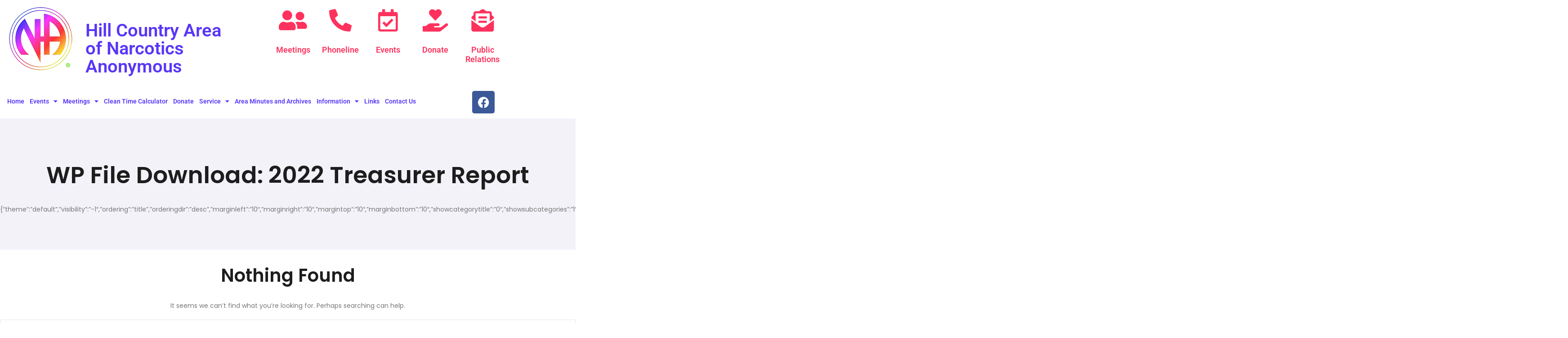

--- FILE ---
content_type: text/html; charset=UTF-8
request_url: https://hillcountryna.org/wp-file-download/2022-treasurer-report/
body_size: 119833
content:
<!DOCTYPE html>
<html lang="en-US">
<head>
	<meta charset="UTF-8">
	<meta name="viewport" content="width=device-width, initial-scale=1.0, viewport-fit=cover" />		<title>2022 Treasurer Report &#8211; Hill Country Area of Narcotics Anonymous</title>
<meta name='robots' content='max-image-preview:large' />
<link rel='dns-prefetch' href='//www.googletagmanager.com' />
<link rel='dns-prefetch' href='//fonts.googleapis.com' />
<link rel="alternate" type="application/rss+xml" title="Hill Country Area of Narcotics Anonymous &raquo; Feed" href="https://hillcountryna.org/feed/" />
<link rel="alternate" type="application/rss+xml" title="Hill Country Area of Narcotics Anonymous &raquo; Comments Feed" href="https://hillcountryna.org/comments/feed/" />
<link rel="alternate" type="text/calendar" title="Hill Country Area of Narcotics Anonymous &raquo; iCal Feed" href="https://hillcountryna.org/events/?ical=1" />
<link rel="alternate" type="application/rss+xml" title="Hill Country Area of Narcotics Anonymous &raquo; 2022 Treasurer Report WP File Download Feed" href="https://hillcountryna.org/wp-file-download/2022-treasurer-report/feed/" />
<link rel='stylesheet' id='givewp-campaign-blocks-fonts-css' href='https://fonts.googleapis.com/css2?family=Inter%3Awght%40400%3B500%3B600%3B700&#038;display=swap&#038;ver=6.9' media='all' />
<link rel='stylesheet' id='tribe-events-pro-mini-calendar-block-styles-css' href='https://hillcountryna.org/wp-content/plugins/events-calendar-pro/build/css/tribe-events-pro-mini-calendar-block.css?ver=7.7.11' media='all' />
<link rel='stylesheet' id='wpfd-modal-css' href='https://hillcountryna.org/wp-content/plugins/wp-file-download/app/admin/assets/css/leanmodal.css?ver=6.9' media='all' />
<link rel='stylesheet' id='wpfd-elementor-widget-style-css' href='https://hillcountryna.org/wp-content/plugins/wp-file-download/app/includes/elementor/assets/css/elementor.widgets.css?ver=6.2.12' media='all' />
<link rel='stylesheet' id='wpfd-jquery-tagit-css' href='https://hillcountryna.org/wp-content/plugins/wp-file-download/app/admin/assets/css/jquery.tagit.css?ver=6.9' media='all' />
<link rel='stylesheet' id='wpfd-daterangepicker-style-css' href='https://hillcountryna.org/wp-content/plugins/wp-file-download/app/admin/assets/ui/css/daterangepicker.css?ver=6.2.12' media='all' />
<link rel='stylesheet' id='wpfd-chosen-style-css' href='https://hillcountryna.org/wp-content/plugins/wp-file-download/app/admin/assets/css/chosen.css?ver=6.2.12' media='all' />
<link rel='stylesheet' id='wpfd-jquery-qtip-style-css' href='https://hillcountryna.org/wp-content/plugins/wp-file-download/app/admin/assets/ui/css/jquery.qtip.css?ver=6.2.12' media='all' />
<link rel='stylesheet' id='wpfd-elementor-widget-dark-style-css' href='https://hillcountryna.org/wp-content/plugins/wp-file-download/app/includes/elementor/assets/css/elementor.dark.css?ver=3.34.1' media='(prefers-color-scheme: dark)' />
<link rel='stylesheet' id='wpfd-elementor-widget-light-style-css' href='https://hillcountryna.org/wp-content/plugins/wp-file-download/app/includes/elementor/assets/css/elementor.light.css?ver=3.34.1' media='(prefers-color-scheme: light)' />
<link rel='stylesheet' id='tec-variables-skeleton-css' href='https://hillcountryna.org/wp-content/plugins/the-events-calendar/common/build/css/variables-skeleton.css?ver=6.10.1' media='all' />
<link rel='stylesheet' id='tec-variables-full-css' href='https://hillcountryna.org/wp-content/plugins/the-events-calendar/common/build/css/variables-full.css?ver=6.10.1' media='all' />
<link rel='stylesheet' id='tribe-events-v2-virtual-single-block-css' href='https://hillcountryna.org/wp-content/plugins/events-calendar-pro/build/css/events-virtual-single-block.css?ver=7.7.11' media='all' />
<style id='wp-emoji-styles-inline-css'>

	img.wp-smiley, img.emoji {
		display: inline !important;
		border: none !important;
		box-shadow: none !important;
		height: 1em !important;
		width: 1em !important;
		margin: 0 0.07em !important;
		vertical-align: -0.1em !important;
		background: none !important;
		padding: 0 !important;
	}
/*# sourceURL=wp-emoji-styles-inline-css */
</style>
<link rel='stylesheet' id='wp-block-library-css' href='https://hillcountryna.org/wp-includes/css/dist/block-library/style.min.css?ver=6.9' media='all' />
<style id='wp-block-library-theme-inline-css'>
.wp-block-audio :where(figcaption){color:#555;font-size:13px;text-align:center}.is-dark-theme .wp-block-audio :where(figcaption){color:#ffffffa6}.wp-block-audio{margin:0 0 1em}.wp-block-code{border:1px solid #ccc;border-radius:4px;font-family:Menlo,Consolas,monaco,monospace;padding:.8em 1em}.wp-block-embed :where(figcaption){color:#555;font-size:13px;text-align:center}.is-dark-theme .wp-block-embed :where(figcaption){color:#ffffffa6}.wp-block-embed{margin:0 0 1em}.blocks-gallery-caption{color:#555;font-size:13px;text-align:center}.is-dark-theme .blocks-gallery-caption{color:#ffffffa6}:root :where(.wp-block-image figcaption){color:#555;font-size:13px;text-align:center}.is-dark-theme :root :where(.wp-block-image figcaption){color:#ffffffa6}.wp-block-image{margin:0 0 1em}.wp-block-pullquote{border-bottom:4px solid;border-top:4px solid;color:currentColor;margin-bottom:1.75em}.wp-block-pullquote :where(cite),.wp-block-pullquote :where(footer),.wp-block-pullquote__citation{color:currentColor;font-size:.8125em;font-style:normal;text-transform:uppercase}.wp-block-quote{border-left:.25em solid;margin:0 0 1.75em;padding-left:1em}.wp-block-quote cite,.wp-block-quote footer{color:currentColor;font-size:.8125em;font-style:normal;position:relative}.wp-block-quote:where(.has-text-align-right){border-left:none;border-right:.25em solid;padding-left:0;padding-right:1em}.wp-block-quote:where(.has-text-align-center){border:none;padding-left:0}.wp-block-quote.is-large,.wp-block-quote.is-style-large,.wp-block-quote:where(.is-style-plain){border:none}.wp-block-search .wp-block-search__label{font-weight:700}.wp-block-search__button{border:1px solid #ccc;padding:.375em .625em}:where(.wp-block-group.has-background){padding:1.25em 2.375em}.wp-block-separator.has-css-opacity{opacity:.4}.wp-block-separator{border:none;border-bottom:2px solid;margin-left:auto;margin-right:auto}.wp-block-separator.has-alpha-channel-opacity{opacity:1}.wp-block-separator:not(.is-style-wide):not(.is-style-dots){width:100px}.wp-block-separator.has-background:not(.is-style-dots){border-bottom:none;height:1px}.wp-block-separator.has-background:not(.is-style-wide):not(.is-style-dots){height:2px}.wp-block-table{margin:0 0 1em}.wp-block-table td,.wp-block-table th{word-break:normal}.wp-block-table :where(figcaption){color:#555;font-size:13px;text-align:center}.is-dark-theme .wp-block-table :where(figcaption){color:#ffffffa6}.wp-block-video :where(figcaption){color:#555;font-size:13px;text-align:center}.is-dark-theme .wp-block-video :where(figcaption){color:#ffffffa6}.wp-block-video{margin:0 0 1em}:root :where(.wp-block-template-part.has-background){margin-bottom:0;margin-top:0;padding:1.25em 2.375em}
/*# sourceURL=/wp-includes/css/dist/block-library/theme.min.css */
</style>
<style id='givewp-campaign-comments-block-style-inline-css'>
.givewp-campaign-comment-block-card{display:flex;gap:var(--givewp-spacing-3);padding:var(--givewp-spacing-4) 0}.givewp-campaign-comment-block-card__avatar{align-items:center;border-radius:50%;display:flex;height:40px;justify-content:center;width:40px}.givewp-campaign-comment-block-card__avatar img{align-items:center;border-radius:50%;display:flex;height:auto;justify-content:center;min-width:40px;width:100%}.givewp-campaign-comment-block-card__donor-name{color:var(--givewp-neutral-700);font-size:1rem;font-weight:600;line-height:1.5;margin:0;text-align:left}.givewp-campaign-comment-block-card__details{align-items:center;color:var(--givewp-neutral-400);display:flex;font-size:.875rem;font-weight:500;gap:var(--givewp-spacing-2);height:auto;line-height:1.43;margin:2px 0 var(--givewp-spacing-3) 0;text-align:left}.givewp-campaign-comment-block-card__comment{color:var(--givewp-neutral-700);font-size:1rem;line-height:1.5;margin:0;text-align:left}.givewp-campaign-comment-block-card__read-more{background:none;border:none;color:var(--givewp-blue-500);cursor:pointer;font-size:.875rem;line-height:1.43;outline:none;padding:0}
.givewp-campaign-comments-block-empty-state{align-items:center;background-color:var(--givewp-shades-white);border:1px solid var(--givewp-neutral-50);border-radius:.5rem;display:flex;flex-direction:column;justify-content:center;padding:var(--givewp-spacing-6)}.givewp-campaign-comments-block-empty-state__details{align-items:center;display:flex;flex-direction:column;gap:var(--givewp-spacing-1);justify-content:center;margin:.875rem 0}.givewp-campaign-comments-block-empty-state__title{color:var(--givewp-neutral-700);font-size:1rem;font-weight:500;margin:0}.givewp-campaign-comments-block-empty-state__description{color:var(--givewp-neutral-700);font-size:.875rem;line-height:1.43;margin:0}
.givewp-campaign-comment-block{background-color:var(--givewp-shades-white);display:flex;flex-direction:column;gap:var(--givewp-spacing-2);padding:var(--givewp-spacing-6) 0}.givewp-campaign-comment-block__title{color:var(--givewp-neutral-900);font-size:18px;font-weight:600;line-height:1.56;margin:0;text-align:left}.givewp-campaign-comment-block__cta{align-items:center;background-color:var(--givewp-neutral-50);border-radius:4px;color:var(--giewp-neutral-500);display:flex;font-size:14px;font-weight:600;gap:8px;height:36px;line-height:1.43;margin:0;padding:var(--givewp-spacing-2) var(--givewp-spacing-4);text-align:left}

/*# sourceURL=https://hillcountryna.org/wp-content/plugins/give/build/campaignCommentsBlockApp.css */
</style>
<style id='givewp-campaign-cover-block-style-inline-css'>
.givewp-campaign-selector{border:1px solid #e5e7eb;border-radius:5px;box-shadow:0 2px 4px 0 rgba(0,0,0,.05);display:flex;flex-direction:column;gap:20px;padding:40px 24px}.givewp-campaign-selector__label{padding-bottom:16px}.givewp-campaign-selector__select input[type=text]:focus{border-color:transparent;box-shadow:0 0 0 1px transparent;outline:2px solid transparent}.givewp-campaign-selector__logo{align-self:center}.givewp-campaign-selector__open{background:#2271b1;border:none;border-radius:5px;color:#fff;cursor:pointer;padding:.5rem 1rem}.givewp-campaign-selector__submit{background-color:#27ae60;border:0;border-radius:5px;color:#fff;font-weight:700;outline:none;padding:1rem;text-align:center;transition:.2s;width:100%}.givewp-campaign-selector__submit:disabled{background-color:#f3f4f6;color:#9ca0af}.givewp-campaign-selector__submit:hover:not(:disabled){cursor:pointer;filter:brightness(1.2)}
.givewp-campaign-cover-block__button{align-items:center;border:1px solid #2271b1;border-radius:2px;color:#2271b1;display:flex;justify-content:center;margin-bottom:.5rem;min-height:32px;width:100%}.givewp-campaign-cover-block__image{border-radius:2px;display:flex;flex-grow:1;margin-bottom:.5rem;max-height:4.44rem;-o-object-fit:cover;object-fit:cover;width:100%}.givewp-campaign-cover-block__help-text{color:#4b5563;font-size:.75rem;font-stretch:normal;font-style:normal;font-weight:400;letter-spacing:normal;line-height:1.4;text-align:left}.givewp-campaign-cover-block__edit-campaign-link{align-items:center;display:inline-flex;font-size:.75rem;font-stretch:normal;font-style:normal;font-weight:400;gap:.125rem;line-height:1.4}.givewp-campaign-cover-block__edit-campaign-link svg{fill:currentColor;height:1.25rem;width:1.25rem}.givewp-campaign-cover-block-preview__image{align-items:center;display:flex;height:100%;justify-content:center;width:100%}

/*# sourceURL=https://hillcountryna.org/wp-content/plugins/give/build/campaignCoverBlock.css */
</style>
<style id='givewp-campaign-donations-style-inline-css'>
.givewp-campaign-donations-block{padding:1.5rem 0}.givewp-campaign-donations-block *{font-family:Inter,sans-serif}.givewp-campaign-donations-block .givewp-campaign-donations-block__header{align-items:center;display:flex;justify-content:space-between;margin-bottom:.5rem}.givewp-campaign-donations-block .givewp-campaign-donations-block__title{color:var(--givewp-neutral-900);font-size:1.125rem;font-weight:600;line-height:1.56;margin:0}.givewp-campaign-donations-block .givewp-campaign-donations-block__donations{display:grid;gap:.5rem;margin:0;padding:0}.givewp-campaign-donations-block .givewp-campaign-donations-block__donation,.givewp-campaign-donations-block .givewp-campaign-donations-block__empty-state{background-color:var(--givewp-shades-white);border:1px solid var(--givewp-neutral-50);border-radius:.5rem;display:flex;padding:1rem}.givewp-campaign-donations-block .givewp-campaign-donations-block__donation{align-items:center;gap:.75rem}.givewp-campaign-donations-block .givewp-campaign-donations-block__donation-icon{align-items:center;display:flex}.givewp-campaign-donations-block .givewp-campaign-donations-block__donation-icon img{border-radius:100%;height:2.5rem;-o-object-fit:cover;object-fit:cover;width:2.5rem}.givewp-campaign-donations-block .givewp-campaign-donations-block__donation-info{display:flex;flex-direction:column;justify-content:center;row-gap:.25rem}.givewp-campaign-donations-block .givewp-campaign-donations-block__donation-description{color:var(--givewp-neutral-500);font-size:1rem;font-weight:500;line-height:1.5;margin:0}.givewp-campaign-donations-block .givewp-campaign-donations-block__donation-description strong{color:var(--givewp-neutral-700);font-weight:600}.givewp-campaign-donations-block .givewp-campaign-donations-block__donation-date{align-items:center;color:var(--givewp-neutral-400);display:flex;font-size:.875rem;font-weight:500;line-height:1.43}.givewp-campaign-donations-block .givewp-campaign-donations-block__donation-ribbon{align-items:center;border-radius:100%;color:#1f2937;display:flex;height:1.25rem;justify-content:center;margin-left:auto;width:1.25rem}.givewp-campaign-donations-block .givewp-campaign-donations-block__donation-ribbon[data-position="1"]{background-color:gold}.givewp-campaign-donations-block .givewp-campaign-donations-block__donation-ribbon[data-position="2"]{background-color:silver}.givewp-campaign-donations-block .givewp-campaign-donations-block__donation-ribbon[data-position="3"]{background-color:#cd7f32;color:#fffaf2}.givewp-campaign-donations-block .givewp-campaign-donations-block__donation-amount{color:var(--givewp-neutral-700);font-size:1.125rem;font-weight:600;line-height:1.56;margin-left:auto}.givewp-campaign-donations-block .givewp-campaign-donations-block__footer{display:flex;justify-content:center;margin-top:.5rem}.givewp-campaign-donations-block .givewp-campaign-donations-block__donate-button button.givewp-donation-form-modal__open,.givewp-campaign-donations-block .givewp-campaign-donations-block__empty-button button.givewp-donation-form-modal__open,.givewp-campaign-donations-block .givewp-campaign-donations-block__load-more-button{background:none!important;border:1px solid var(--givewp-primary-color);border-radius:.5rem;color:var(--givewp-primary-color)!important;font-size:.875rem;font-weight:600;line-height:1.43;padding:.25rem 1rem!important}.givewp-campaign-donations-block .givewp-campaign-donations-block__donate-button button.givewp-donation-form-modal__open:hover,.givewp-campaign-donations-block .givewp-campaign-donations-block__empty-button button.givewp-donation-form-modal__open:hover,.givewp-campaign-donations-block .givewp-campaign-donations-block__load-more-button:hover{background:var(--givewp-primary-color)!important;color:var(--givewp-shades-white)!important}.givewp-campaign-donations-block .givewp-campaign-donations-block__empty-state{align-items:center;flex-direction:column;padding:1.5rem}.givewp-campaign-donations-block .givewp-campaign-donations-block__empty-description,.givewp-campaign-donations-block .givewp-campaign-donations-block__empty-title{color:var(--givewp-neutral-700);margin:0}.givewp-campaign-donations-block .givewp-campaign-donations-block__empty-title{font-size:1rem;font-weight:500;line-height:1.5}.givewp-campaign-donations-block .givewp-campaign-donations-block__empty-description{font-size:.875rem;line-height:1.43;margin-top:.25rem}.givewp-campaign-donations-block .givewp-campaign-donations-block__empty-icon{color:var(--givewp-secondary-color);margin-bottom:.875rem;order:-1}.givewp-campaign-donations-block .givewp-campaign-donations-block__empty-button{margin-top:.875rem}.givewp-campaign-donations-block .givewp-campaign-donations-block__empty-button button.givewp-donation-form-modal__open{border-radius:.25rem;padding:.5rem 1rem!important}

/*# sourceURL=https://hillcountryna.org/wp-content/plugins/give/build/campaignDonationsBlockApp.css */
</style>
<style id='givewp-campaign-donors-style-inline-css'>
.givewp-campaign-donors-block{padding:1.5rem 0}.givewp-campaign-donors-block *{font-family:Inter,sans-serif}.givewp-campaign-donors-block .givewp-campaign-donors-block__header{align-items:center;display:flex;justify-content:space-between;margin-bottom:.5rem}.givewp-campaign-donors-block .givewp-campaign-donors-block__title{color:var(--givewp-neutral-900);font-size:1.125rem;font-weight:600;line-height:1.56;margin:0}.givewp-campaign-donors-block .givewp-campaign-donors-block__donors{display:grid;gap:.5rem;margin:0;padding:0}.givewp-campaign-donors-block .givewp-campaign-donors-block__donor,.givewp-campaign-donors-block .givewp-campaign-donors-block__empty-state{background-color:var(--givewp-shades-white);border:1px solid var(--givewp-neutral-50);border-radius:.5rem;display:flex;padding:1rem}.givewp-campaign-donors-block .givewp-campaign-donors-block__donor{align-items:center;gap:.75rem}.givewp-campaign-donors-block .givewp-campaign-donors-block__donor-avatar{align-items:center;display:flex}.givewp-campaign-donors-block .givewp-campaign-donors-block__donor-avatar img{border-radius:100%;height:2.5rem;-o-object-fit:cover;object-fit:cover;width:2.5rem}.givewp-campaign-donors-block .givewp-campaign-donors-block__donor-info{align-items:center;display:flex;flex-wrap:wrap;row-gap:.25rem}.givewp-campaign-donors-block .givewp-campaign-donors-block__donor-name{color:var(--givewp-neutral-900);font-size:1rem;font-weight:600;line-height:1.5;margin:0}.givewp-campaign-donors-block .givewp-campaign-donors-block__donor-date{align-items:center;color:var(--givewp-neutral-400);display:flex;font-size:.875rem;font-weight:500;line-height:1.43}.givewp-campaign-donors-block .givewp-campaign-donors-block__donor-date:before{background:var(--givewp-neutral-100);border-radius:100%;content:"";display:block;height:.25rem;margin:0 .5rem;width:.25rem}.givewp-campaign-donors-block .givewp-campaign-donors-block__donor-ribbon{align-items:center;border-radius:100%;color:#1f2937;display:flex;height:1.25rem;justify-content:center;margin-left:.5rem;width:1.25rem}.givewp-campaign-donors-block .givewp-campaign-donors-block__donor-ribbon[data-position="1"]{background-color:gold}.givewp-campaign-donors-block .givewp-campaign-donors-block__donor-ribbon[data-position="2"]{background-color:silver}.givewp-campaign-donors-block .givewp-campaign-donors-block__donor-ribbon[data-position="3"]{background-color:#cd7f32;color:#fffaf2}.givewp-campaign-donors-block .givewp-campaign-donors-block__donor-company{color:var(--givewp-neutral-400);display:flex;flex:0 0 100%;font-size:.875rem;font-weight:500;line-height:1.43}.givewp-campaign-donors-block .givewp-campaign-donors-block__donor-amount{color:var(--givewp-neutral-700);font-size:1.125rem;font-weight:600;line-height:1.56;margin-left:auto}.givewp-campaign-donors-block .givewp-campaign-donors-block__footer{display:flex;justify-content:center;margin-top:.5rem}.givewp-campaign-donors-block .givewp-campaign-donors-block__donate-button button.givewp-donation-form-modal__open,.givewp-campaign-donors-block .givewp-campaign-donors-block__empty-button button.givewp-donation-form-modal__open,.givewp-campaign-donors-block .givewp-campaign-donors-block__load-more-button{background:none!important;border:1px solid var(--givewp-primary-color);border-radius:.5rem;color:var(--givewp-primary-color)!important;font-size:.875rem;font-weight:600;line-height:1.43;padding:.25rem 1rem!important}.givewp-campaign-donors-block .givewp-campaign-donors-block__donate-button button.givewp-donation-form-modal__open:hover,.givewp-campaign-donors-block .givewp-campaign-donors-block__empty-button button.givewp-donation-form-modal__open:hover,.givewp-campaign-donors-block .givewp-campaign-donors-block__load-more-button:hover{background:var(--givewp-primary-color)!important;color:var(--givewp-shades-white)!important}.givewp-campaign-donors-block .givewp-campaign-donors-block__empty-state{align-items:center;flex-direction:column;padding:1.5rem}.givewp-campaign-donors-block .givewp-campaign-donors-block__empty-description,.givewp-campaign-donors-block .givewp-campaign-donors-block__empty-title{color:var(--givewp-neutral-700);margin:0}.givewp-campaign-donors-block .givewp-campaign-donors-block__empty-title{font-size:1rem;font-weight:500;line-height:1.5}.givewp-campaign-donors-block .givewp-campaign-donors-block__empty-description{font-size:.875rem;line-height:1.43;margin-top:.25rem}.givewp-campaign-donors-block .givewp-campaign-donors-block__empty-icon{color:var(--givewp-secondary-color);margin-bottom:.875rem;order:-1}.givewp-campaign-donors-block .givewp-campaign-donors-block__empty-button{margin-top:.875rem}.givewp-campaign-donors-block .givewp-campaign-donors-block__empty-button button.givewp-donation-form-modal__open{border-radius:.25rem;padding:.5rem 1rem!important}

/*# sourceURL=https://hillcountryna.org/wp-content/plugins/give/build/campaignDonorsBlockApp.css */
</style>
<style id='givewp-campaign-form-style-inline-css'>
.givewp-donation-form-modal{outline:none;overflow-y:scroll;padding:1rem;width:100%}.givewp-donation-form-modal[data-entering=true]{animation:modal-fade .3s,modal-zoom .6s}@keyframes modal-fade{0%{opacity:0}to{opacity:1}}@keyframes modal-zoom{0%{transform:scale(.8)}to{transform:scale(1)}}.givewp-donation-form-modal__overlay{align-items:center;background:rgba(0,0,0,.7);display:flex;flex-direction:column;height:var(--visual-viewport-height);justify-content:center;left:0;position:fixed;top:0;width:100vw;z-index:100}.givewp-donation-form-modal__overlay[data-loading=true]{display:none}.givewp-donation-form-modal__overlay[data-entering=true]{animation:modal-fade .3s}.givewp-donation-form-modal__overlay[data-exiting=true]{animation:modal-fade .15s ease-in reverse}.givewp-donation-form-modal__open__spinner{left:50%;line-height:1;position:absolute;top:50%;transform:translate(-50%,-50%);z-index:100}.givewp-donation-form-modal__open{position:relative}.givewp-donation-form-modal__close{background:#e7e8ed;border:1px solid transparent;border-radius:50%;cursor:pointer;display:flex;padding:.75rem;position:fixed;right:25px;top:25px;transition:.2s;width:-moz-fit-content;width:fit-content;z-index:999}.givewp-donation-form-modal__close svg{height:1rem;width:1rem}.givewp-donation-form-modal__close:active,.givewp-donation-form-modal__close:focus,.givewp-donation-form-modal__close:hover{background-color:#caccd7;border:1px solid #caccd7}.admin-bar .givewp-donation-form-modal{margin-top:32px}.admin-bar .givewp-donation-form-modal__close{top:57px}
.givewp-entity-selector{border:1px solid #e5e7eb;border-radius:5px;box-shadow:0 2px 4px 0 rgba(0,0,0,.05);display:flex;flex-direction:column;gap:20px;padding:40px 24px}.givewp-entity-selector__label{padding-bottom:16px}.givewp-entity-selector__select input[type=text]:focus{border-color:transparent;box-shadow:0 0 0 1px transparent;outline:2px solid transparent}.givewp-entity-selector__logo{align-self:center}.givewp-entity-selector__open{background:#2271b1;border:none;border-radius:5px;color:#fff;cursor:pointer;padding:.5rem 1rem}.givewp-entity-selector__submit{background-color:#27ae60;border:0;border-radius:5px;color:#fff;font-weight:700;outline:none;padding:1rem;text-align:center;transition:.2s;width:100%}.givewp-entity-selector__submit:disabled{background-color:#f3f4f6;color:#9ca0af}.givewp-entity-selector__submit:hover:not(:disabled){cursor:pointer;filter:brightness(1.2)}
.givewp-campaign-selector{border:1px solid #e5e7eb;border-radius:5px;box-shadow:0 2px 4px 0 rgba(0,0,0,.05);display:flex;flex-direction:column;gap:20px;padding:40px 24px}.givewp-campaign-selector__label{padding-bottom:16px}.givewp-campaign-selector__select input[type=text]:focus{border-color:transparent;box-shadow:0 0 0 1px transparent;outline:2px solid transparent}.givewp-campaign-selector__logo{align-self:center}.givewp-campaign-selector__open{background:#2271b1;border:none;border-radius:5px;color:#fff;cursor:pointer;padding:.5rem 1rem}.givewp-campaign-selector__submit{background-color:#27ae60;border:0;border-radius:5px;color:#fff;font-weight:700;outline:none;padding:1rem;text-align:center;transition:.2s;width:100%}.givewp-campaign-selector__submit:disabled{background-color:#f3f4f6;color:#9ca0af}.givewp-campaign-selector__submit:hover:not(:disabled){cursor:pointer;filter:brightness(1.2)}
.givewp-donation-form-link,.givewp-donation-form-modal__open{background:var(--givewp-primary-color,#2271b1);border:none;border-radius:5px;color:#fff;cursor:pointer;font-family:-apple-system,BlinkMacSystemFont,Segoe UI,Roboto,Oxygen-Sans,Ubuntu,Cantarell,Helvetica Neue,sans-serif;font-size:1rem;font-weight:500!important;line-height:1.5;padding:.75rem 1.25rem!important;text-decoration:none!important;transition:all .2s ease;width:100%}.givewp-donation-form-link:active,.givewp-donation-form-link:focus,.givewp-donation-form-link:focus-visible,.givewp-donation-form-link:hover,.givewp-donation-form-modal__open:active,.givewp-donation-form-modal__open:focus,.givewp-donation-form-modal__open:focus-visible,.givewp-donation-form-modal__open:hover{background-color:color-mix(in srgb,var(--givewp-primary-color,#2271b1),#000 20%)}.components-input-control__label{width:100%}.wp-block-givewp-campaign-form{position:relative}.wp-block-givewp-campaign-form form[id*=give-form] #give-gateway-radio-list>li input[type=radio]{display:inline-block}.wp-block-givewp-campaign-form iframe{pointer-events:none;width:100%!important}.give-change-donation-form-btn svg{margin-top:3px}.givewp-default-form-toggle{margin-top:var(--givewp-spacing-4)}

/*# sourceURL=https://hillcountryna.org/wp-content/plugins/give/build/campaignFormBlock.css */
</style>
<style id='givewp-campaign-goal-style-inline-css'>
.givewp-campaign-goal{display:flex;flex-direction:column;gap:.5rem;padding-bottom:1rem}.givewp-campaign-goal__container{display:flex;flex-direction:row;justify-content:space-between}.givewp-campaign-goal__container-item{display:flex;flex-direction:column;gap:.2rem}.givewp-campaign-goal__container-item span{color:var(--givewp-neutral-500);font-size:12px;font-weight:600;letter-spacing:.48px;line-height:1.5;text-transform:uppercase}.givewp-campaign-goal__container-item strong{color:var(--givewp-neutral-900);font-size:20px;font-weight:600;line-height:1.6}.givewp-campaign-goal__progress-bar{display:flex}.givewp-campaign-goal__progress-bar-container{background-color:#f2f2f2;border-radius:14px;box-shadow:inset 0 1px 4px 0 rgba(0,0,0,.09);display:flex;flex-grow:1;height:8px}.givewp-campaign-goal__progress-bar-progress{background:var(--givewp-secondary-color,#2d802f);border-radius:14px;box-shadow:inset 0 1px 4px 0 rgba(0,0,0,.09);display:flex;height:8px}

/*# sourceURL=https://hillcountryna.org/wp-content/plugins/give/build/campaignGoalBlockApp.css */
</style>
<style id='givewp-campaign-stats-block-style-inline-css'>
.givewp-campaign-stats-block span{color:var(--givewp-neutral-500);display:block;font-size:12px;font-weight:600;letter-spacing:.48px;line-height:1.5;margin-bottom:2px;text-align:left;text-transform:uppercase}.givewp-campaign-stats-block strong{color:var(--givewp-neutral-900);font-size:20px;font-weight:600;letter-spacing:normal;line-height:1.6}

/*# sourceURL=https://hillcountryna.org/wp-content/plugins/give/build/campaignStatsBlockApp.css */
</style>
<style id='givewp-campaign-donate-button-style-inline-css'>
.givewp-donation-form-link,.givewp-donation-form-modal__open{background:var(--givewp-primary-color,#2271b1);border:none;border-radius:5px;color:#fff;cursor:pointer;font-family:-apple-system,BlinkMacSystemFont,Segoe UI,Roboto,Oxygen-Sans,Ubuntu,Cantarell,Helvetica Neue,sans-serif;font-size:1rem;font-weight:500!important;line-height:1.5;padding:.75rem 1.25rem!important;text-decoration:none!important;transition:all .2s ease;width:100%}.givewp-donation-form-link:active,.givewp-donation-form-link:focus,.givewp-donation-form-link:focus-visible,.givewp-donation-form-link:hover,.givewp-donation-form-modal__open:active,.givewp-donation-form-modal__open:focus,.givewp-donation-form-modal__open:focus-visible,.givewp-donation-form-modal__open:hover{background-color:color-mix(in srgb,var(--givewp-primary-color,#2271b1),#000 20%)}.give-change-donation-form-btn svg{margin-top:3px}.givewp-default-form-toggle{margin-top:var(--givewp-spacing-4)}

/*# sourceURL=https://hillcountryna.org/wp-content/plugins/give/build/campaignDonateButtonBlockApp.css */
</style>
<style id='global-styles-inline-css'>
:root{--wp--preset--aspect-ratio--square: 1;--wp--preset--aspect-ratio--4-3: 4/3;--wp--preset--aspect-ratio--3-4: 3/4;--wp--preset--aspect-ratio--3-2: 3/2;--wp--preset--aspect-ratio--2-3: 2/3;--wp--preset--aspect-ratio--16-9: 16/9;--wp--preset--aspect-ratio--9-16: 9/16;--wp--preset--color--black: #000000;--wp--preset--color--cyan-bluish-gray: #abb8c3;--wp--preset--color--white: #ffffff;--wp--preset--color--pale-pink: #f78da7;--wp--preset--color--vivid-red: #cf2e2e;--wp--preset--color--luminous-vivid-orange: #ff6900;--wp--preset--color--luminous-vivid-amber: #fcb900;--wp--preset--color--light-green-cyan: #7bdcb5;--wp--preset--color--vivid-green-cyan: #00d084;--wp--preset--color--pale-cyan-blue: #8ed1fc;--wp--preset--color--vivid-cyan-blue: #0693e3;--wp--preset--color--vivid-purple: #9b51e0;--wp--preset--gradient--vivid-cyan-blue-to-vivid-purple: linear-gradient(135deg,rgb(6,147,227) 0%,rgb(155,81,224) 100%);--wp--preset--gradient--light-green-cyan-to-vivid-green-cyan: linear-gradient(135deg,rgb(122,220,180) 0%,rgb(0,208,130) 100%);--wp--preset--gradient--luminous-vivid-amber-to-luminous-vivid-orange: linear-gradient(135deg,rgb(252,185,0) 0%,rgb(255,105,0) 100%);--wp--preset--gradient--luminous-vivid-orange-to-vivid-red: linear-gradient(135deg,rgb(255,105,0) 0%,rgb(207,46,46) 100%);--wp--preset--gradient--very-light-gray-to-cyan-bluish-gray: linear-gradient(135deg,rgb(238,238,238) 0%,rgb(169,184,195) 100%);--wp--preset--gradient--cool-to-warm-spectrum: linear-gradient(135deg,rgb(74,234,220) 0%,rgb(151,120,209) 20%,rgb(207,42,186) 40%,rgb(238,44,130) 60%,rgb(251,105,98) 80%,rgb(254,248,76) 100%);--wp--preset--gradient--blush-light-purple: linear-gradient(135deg,rgb(255,206,236) 0%,rgb(152,150,240) 100%);--wp--preset--gradient--blush-bordeaux: linear-gradient(135deg,rgb(254,205,165) 0%,rgb(254,45,45) 50%,rgb(107,0,62) 100%);--wp--preset--gradient--luminous-dusk: linear-gradient(135deg,rgb(255,203,112) 0%,rgb(199,81,192) 50%,rgb(65,88,208) 100%);--wp--preset--gradient--pale-ocean: linear-gradient(135deg,rgb(255,245,203) 0%,rgb(182,227,212) 50%,rgb(51,167,181) 100%);--wp--preset--gradient--electric-grass: linear-gradient(135deg,rgb(202,248,128) 0%,rgb(113,206,126) 100%);--wp--preset--gradient--midnight: linear-gradient(135deg,rgb(2,3,129) 0%,rgb(40,116,252) 100%);--wp--preset--font-size--small: 13px;--wp--preset--font-size--medium: 20px;--wp--preset--font-size--large: 36px;--wp--preset--font-size--x-large: 42px;--wp--preset--spacing--20: 0.44rem;--wp--preset--spacing--30: 0.67rem;--wp--preset--spacing--40: 1rem;--wp--preset--spacing--50: 1.5rem;--wp--preset--spacing--60: 2.25rem;--wp--preset--spacing--70: 3.38rem;--wp--preset--spacing--80: 5.06rem;--wp--preset--spacing--xx-small: 8px;--wp--preset--spacing--x-small: clamp(0.75rem, 0.659rem + 0.45vw, 1rem);--wp--preset--spacing--small: clamp(1.125rem, 0.989rem + 0.68vw, 1.5rem);--wp--preset--spacing--medium: clamp(1.5rem, 1.318rem + 0.91vw, 2rem);--wp--preset--spacing--large: clamp(2.125rem, 1.807rem + 1.59vw, 3rem);--wp--preset--spacing--x-large: clamp(2.625rem, 2.125rem + 2.5vw, 4rem);--wp--preset--spacing--xx-large: clamp(3.688rem, 2.847rem + 4.2vw, 6rem);--wp--preset--shadow--natural: 6px 6px 9px rgba(0, 0, 0, 0.2);--wp--preset--shadow--deep: 12px 12px 50px rgba(0, 0, 0, 0.4);--wp--preset--shadow--sharp: 6px 6px 0px rgba(0, 0, 0, 0.2);--wp--preset--shadow--outlined: 6px 6px 0px -3px rgb(255, 255, 255), 6px 6px rgb(0, 0, 0);--wp--preset--shadow--crisp: 6px 6px 0px rgb(0, 0, 0);}:root { --wp--style--global--content-size: var(--tmpcoder-container-width);--wp--style--global--wide-size: var(--tmpcoder-container-width); }:where(body) { margin: 0; }.wp-site-blocks > .alignleft { float: left; margin-right: 2em; }.wp-site-blocks > .alignright { float: right; margin-left: 2em; }.wp-site-blocks > .aligncenter { justify-content: center; margin-left: auto; margin-right: auto; }:where(.wp-site-blocks) > * { margin-block-start: 24px; margin-block-end: 0; }:where(.wp-site-blocks) > :first-child { margin-block-start: 0; }:where(.wp-site-blocks) > :last-child { margin-block-end: 0; }:root { --wp--style--block-gap: 24px; }:root :where(.is-layout-flow) > :first-child{margin-block-start: 0;}:root :where(.is-layout-flow) > :last-child{margin-block-end: 0;}:root :where(.is-layout-flow) > *{margin-block-start: 24px;margin-block-end: 0;}:root :where(.is-layout-constrained) > :first-child{margin-block-start: 0;}:root :where(.is-layout-constrained) > :last-child{margin-block-end: 0;}:root :where(.is-layout-constrained) > *{margin-block-start: 24px;margin-block-end: 0;}:root :where(.is-layout-flex){gap: 24px;}:root :where(.is-layout-grid){gap: 24px;}.is-layout-flow > .alignleft{float: left;margin-inline-start: 0;margin-inline-end: 2em;}.is-layout-flow > .alignright{float: right;margin-inline-start: 2em;margin-inline-end: 0;}.is-layout-flow > .aligncenter{margin-left: auto !important;margin-right: auto !important;}.is-layout-constrained > .alignleft{float: left;margin-inline-start: 0;margin-inline-end: 2em;}.is-layout-constrained > .alignright{float: right;margin-inline-start: 2em;margin-inline-end: 0;}.is-layout-constrained > .aligncenter{margin-left: auto !important;margin-right: auto !important;}.is-layout-constrained > :where(:not(.alignleft):not(.alignright):not(.alignfull)){max-width: var(--wp--style--global--content-size);margin-left: auto !important;margin-right: auto !important;}.is-layout-constrained > .alignwide{max-width: var(--wp--style--global--wide-size);}body .is-layout-flex{display: flex;}.is-layout-flex{flex-wrap: wrap;align-items: center;}.is-layout-flex > :is(*, div){margin: 0;}body .is-layout-grid{display: grid;}.is-layout-grid > :is(*, div){margin: 0;}body{background-color: var(--wp--preset--color--background);color: var(--wp--preset--color--base);font-family: var(--wp--preset--font-family--Poppins);font-size: var(--wp--preset--font-size--base);font-style: normal;font-weight: 400;line-height: 1.6;padding-top: 0px;padding-right: 0px;padding-bottom: 0px;padding-left: 0px;}a:where(:not(.wp-element-button)){color: var(--wp--preset--color--primary);text-decoration: underline;}h1, h2, h3, h4, h5, h6{color: var(--wp--preset--color--secondary);font-family: var(--wp--preset--font-family--Poppins);font-style: normal;font-weight: 500;}h1{font-size: var(--wp--preset--font-size--xx-large);line-height: 1.2;}h2{font-size: var(--wp--preset--font-size--x-large);line-height: 1.3;}h3{font-size: var(--wp--preset--font-size--large);line-height: 1.4;}h4{font-size: var(--wp--preset--font-size--medium);line-height: 1.5;}h5{font-size: var(--wp--preset--font-size--base);line-height: 1.6;}h6{font-size: var(--wp--preset--font-size--small);line-height: 1.6;}:root :where(.wp-element-button, .wp-block-button__link){background-color: var(--wp--preset--color--primary);border-width: 0;color: #fff;font-family: inherit;font-size: inherit;font-style: inherit;font-weight: inherit;letter-spacing: inherit;line-height: inherit;padding-top: calc(0.667em + 2px);padding-right: calc(1.333em + 2px);padding-bottom: calc(0.667em + 2px);padding-left: calc(1.333em + 2px);text-decoration: none;text-transform: inherit;}.has-black-color{color: var(--wp--preset--color--black) !important;}.has-cyan-bluish-gray-color{color: var(--wp--preset--color--cyan-bluish-gray) !important;}.has-white-color{color: var(--wp--preset--color--white) !important;}.has-pale-pink-color{color: var(--wp--preset--color--pale-pink) !important;}.has-vivid-red-color{color: var(--wp--preset--color--vivid-red) !important;}.has-luminous-vivid-orange-color{color: var(--wp--preset--color--luminous-vivid-orange) !important;}.has-luminous-vivid-amber-color{color: var(--wp--preset--color--luminous-vivid-amber) !important;}.has-light-green-cyan-color{color: var(--wp--preset--color--light-green-cyan) !important;}.has-vivid-green-cyan-color{color: var(--wp--preset--color--vivid-green-cyan) !important;}.has-pale-cyan-blue-color{color: var(--wp--preset--color--pale-cyan-blue) !important;}.has-vivid-cyan-blue-color{color: var(--wp--preset--color--vivid-cyan-blue) !important;}.has-vivid-purple-color{color: var(--wp--preset--color--vivid-purple) !important;}.has-black-background-color{background-color: var(--wp--preset--color--black) !important;}.has-cyan-bluish-gray-background-color{background-color: var(--wp--preset--color--cyan-bluish-gray) !important;}.has-white-background-color{background-color: var(--wp--preset--color--white) !important;}.has-pale-pink-background-color{background-color: var(--wp--preset--color--pale-pink) !important;}.has-vivid-red-background-color{background-color: var(--wp--preset--color--vivid-red) !important;}.has-luminous-vivid-orange-background-color{background-color: var(--wp--preset--color--luminous-vivid-orange) !important;}.has-luminous-vivid-amber-background-color{background-color: var(--wp--preset--color--luminous-vivid-amber) !important;}.has-light-green-cyan-background-color{background-color: var(--wp--preset--color--light-green-cyan) !important;}.has-vivid-green-cyan-background-color{background-color: var(--wp--preset--color--vivid-green-cyan) !important;}.has-pale-cyan-blue-background-color{background-color: var(--wp--preset--color--pale-cyan-blue) !important;}.has-vivid-cyan-blue-background-color{background-color: var(--wp--preset--color--vivid-cyan-blue) !important;}.has-vivid-purple-background-color{background-color: var(--wp--preset--color--vivid-purple) !important;}.has-black-border-color{border-color: var(--wp--preset--color--black) !important;}.has-cyan-bluish-gray-border-color{border-color: var(--wp--preset--color--cyan-bluish-gray) !important;}.has-white-border-color{border-color: var(--wp--preset--color--white) !important;}.has-pale-pink-border-color{border-color: var(--wp--preset--color--pale-pink) !important;}.has-vivid-red-border-color{border-color: var(--wp--preset--color--vivid-red) !important;}.has-luminous-vivid-orange-border-color{border-color: var(--wp--preset--color--luminous-vivid-orange) !important;}.has-luminous-vivid-amber-border-color{border-color: var(--wp--preset--color--luminous-vivid-amber) !important;}.has-light-green-cyan-border-color{border-color: var(--wp--preset--color--light-green-cyan) !important;}.has-vivid-green-cyan-border-color{border-color: var(--wp--preset--color--vivid-green-cyan) !important;}.has-pale-cyan-blue-border-color{border-color: var(--wp--preset--color--pale-cyan-blue) !important;}.has-vivid-cyan-blue-border-color{border-color: var(--wp--preset--color--vivid-cyan-blue) !important;}.has-vivid-purple-border-color{border-color: var(--wp--preset--color--vivid-purple) !important;}.has-vivid-cyan-blue-to-vivid-purple-gradient-background{background: var(--wp--preset--gradient--vivid-cyan-blue-to-vivid-purple) !important;}.has-light-green-cyan-to-vivid-green-cyan-gradient-background{background: var(--wp--preset--gradient--light-green-cyan-to-vivid-green-cyan) !important;}.has-luminous-vivid-amber-to-luminous-vivid-orange-gradient-background{background: var(--wp--preset--gradient--luminous-vivid-amber-to-luminous-vivid-orange) !important;}.has-luminous-vivid-orange-to-vivid-red-gradient-background{background: var(--wp--preset--gradient--luminous-vivid-orange-to-vivid-red) !important;}.has-very-light-gray-to-cyan-bluish-gray-gradient-background{background: var(--wp--preset--gradient--very-light-gray-to-cyan-bluish-gray) !important;}.has-cool-to-warm-spectrum-gradient-background{background: var(--wp--preset--gradient--cool-to-warm-spectrum) !important;}.has-blush-light-purple-gradient-background{background: var(--wp--preset--gradient--blush-light-purple) !important;}.has-blush-bordeaux-gradient-background{background: var(--wp--preset--gradient--blush-bordeaux) !important;}.has-luminous-dusk-gradient-background{background: var(--wp--preset--gradient--luminous-dusk) !important;}.has-pale-ocean-gradient-background{background: var(--wp--preset--gradient--pale-ocean) !important;}.has-electric-grass-gradient-background{background: var(--wp--preset--gradient--electric-grass) !important;}.has-midnight-gradient-background{background: var(--wp--preset--gradient--midnight) !important;}.has-small-font-size{font-size: var(--wp--preset--font-size--small) !important;}.has-medium-font-size{font-size: var(--wp--preset--font-size--medium) !important;}.has-large-font-size{font-size: var(--wp--preset--font-size--large) !important;}.has-x-large-font-size{font-size: var(--wp--preset--font-size--x-large) !important;}
:root :where(.wp-block-button .wp-block-button__link){border-radius: 5px;line-height: 1;}
:root :where(.wp-block-pullquote){font-size: 1.5em;line-height: 1.6;}
:root :where(.wp-block-site-title){font-size: var(--wp--preset--font-size--x-large);}
/*# sourceURL=global-styles-inline-css */
</style>
<link rel='stylesheet' id='bread-css' href='https://hillcountryna.org/wp-content/plugins/bread/public/css/bread-public.css?ver=2.8.7' media='all' />
<link rel='stylesheet' id='cleandate-tooltip-css-css' href='https://hillcountryna.org/wp-content/plugins/cleandate-anniversaries/css/style.css?ver=6.9' media='all' />
<link rel='stylesheet' id='wptu-front-style-css' href='https://hillcountryna.org/wp-content/plugins/ticker-ultimate/assets/css/wptu-front.css?ver=1.7.6' media='all' />
<link rel='stylesheet' id='woocommerce-layout-css' href='https://hillcountryna.org/wp-content/plugins/woocommerce/assets/css/woocommerce-layout.css?ver=10.4.3' media='all' />
<link rel='stylesheet' id='woocommerce-smallscreen-css' href='https://hillcountryna.org/wp-content/plugins/woocommerce/assets/css/woocommerce-smallscreen.css?ver=10.4.3' media='only screen and (max-width: 768px)' />
<link rel='stylesheet' id='woocommerce-general-css' href='https://hillcountryna.org/wp-content/plugins/woocommerce/assets/css/woocommerce.css?ver=10.4.3' media='all' />
<style id='woocommerce-inline-inline-css'>
.woocommerce form .form-row .required { visibility: visible; }
/*# sourceURL=woocommerce-inline-inline-css */
</style>
<link rel='stylesheet' id='dashicons-css' href='https://hillcountryna.org/wp-includes/css/dashicons.min.css?ver=6.9' media='all' />
<link rel='stylesheet' id='tribe-events-v2-single-skeleton-css' href='https://hillcountryna.org/wp-content/plugins/the-events-calendar/build/css/tribe-events-single-skeleton.css?ver=6.15.13.1' media='all' />
<link rel='stylesheet' id='tribe-events-v2-single-skeleton-full-css' href='https://hillcountryna.org/wp-content/plugins/the-events-calendar/build/css/tribe-events-single-full.css?ver=6.15.13.1' media='all' />
<link rel='stylesheet' id='tec-events-elementor-widgets-base-styles-css' href='https://hillcountryna.org/wp-content/plugins/the-events-calendar/build/css/integrations/plugins/elementor/widgets/widget-base.css?ver=6.15.13.1' media='all' />
<link rel='stylesheet' id='give-styles-css' href='https://hillcountryna.org/wp-content/plugins/give/build/assets/dist/css/give.css?ver=4.13.2' media='all' />
<link rel='stylesheet' id='give-donation-summary-style-frontend-css' href='https://hillcountryna.org/wp-content/plugins/give/build/assets/dist/css/give-donation-summary.css?ver=4.13.2' media='all' />
<link rel='stylesheet' id='givewp-design-system-foundation-css' href='https://hillcountryna.org/wp-content/plugins/give/build/assets/dist/css/design-system/foundation.css?ver=1.2.0' media='all' />
<link rel='stylesheet' id='tmpcoder-google-fonts-css' href='https://fonts.googleapis.com/css?family=Poppins%3A400%2C500%2C600%2C700&#038;display=swap&#038;ver=6.9' media='all' />
<link rel='stylesheet' id='tmpcoder-theme-css' href='https://hillcountryna.org/wp-content/themes/spexo/assets/css/tmpcoder-theme.min.css?ver=2.0.5' media='' />
<link rel='stylesheet' id='tmpcoder-style-css' href='https://hillcountryna.org/wp-content/themes/spexo/assets/css/style.min.css?ver=2.0.5' media='all' />
<link rel='stylesheet' id='tmpcoder-wc-style-css' href='https://hillcountryna.org/wp-content/themes/spexo/assets/css/tmpcoder-wc-style.min.css?ver=2.0.5' media='' />
<link rel='stylesheet' id='elementor-frontend-css' href='https://hillcountryna.org/wp-content/plugins/elementor/assets/css/frontend.min.css?ver=3.34.1' media='all' />
<link rel='stylesheet' id='widget-image-css' href='https://hillcountryna.org/wp-content/plugins/elementor/assets/css/widget-image.min.css?ver=3.34.1' media='all' />
<link rel='stylesheet' id='widget-heading-css' href='https://hillcountryna.org/wp-content/plugins/elementor/assets/css/widget-heading.min.css?ver=3.34.1' media='all' />
<link rel='stylesheet' id='widget-icon-box-css' href='https://hillcountryna.org/wp-content/plugins/elementor/assets/css/widget-icon-box.min.css?ver=3.34.1' media='all' />
<link rel='stylesheet' id='widget-nav-menu-css' href='https://hillcountryna.org/wp-content/plugins/elementor-pro/assets/css/widget-nav-menu.min.css?ver=3.34.0' media='all' />
<link rel='stylesheet' id='widget-social-icons-css' href='https://hillcountryna.org/wp-content/plugins/elementor/assets/css/widget-social-icons.min.css?ver=3.34.1' media='all' />
<link rel='stylesheet' id='e-apple-webkit-css' href='https://hillcountryna.org/wp-content/plugins/elementor/assets/css/conditionals/apple-webkit.min.css?ver=3.34.1' media='all' />
<link rel='stylesheet' id='elementor-icons-css' href='https://hillcountryna.org/wp-content/plugins/elementor/assets/lib/eicons/css/elementor-icons.min.css?ver=5.45.0' media='all' />
<link rel='stylesheet' id='elementor-post-1437-css' href='https://hillcountryna.org/wp-content/uploads/elementor/css/post-1437.css?ver=1767901152' media='all' />
<link rel='stylesheet' id='font-awesome-5-all-css' href='https://hillcountryna.org/wp-content/plugins/elementor/assets/lib/font-awesome/css/all.min.css?ver=3.34.1' media='all' />
<link rel='stylesheet' id='font-awesome-4-shim-css' href='https://hillcountryna.org/wp-content/plugins/elementor/assets/lib/font-awesome/css/v4-shims.min.css?ver=3.34.1' media='all' />
<link rel='stylesheet' id='elementor-post-1940-css' href='https://hillcountryna.org/wp-content/uploads/elementor/css/post-1940.css?ver=1767901152' media='all' />
<link rel='stylesheet' id='nacc-css-css' href='https://hillcountryna.org/wp-content/plugins/nacc-wordpress-plugin/nacc2/nacc.css?ver=1765135232' media='' />
<link rel='stylesheet' id='upcoming-meetings-css' href='https://hillcountryna.org/wp-content/plugins/upcoming-meetings-bmlt/css/upcoming_meetings.css?ver=1.6.0' media='all' />
<style id='tmpcoder-customizer-option-inline-css'>
@media (max-width: 1025px) {body {font-size: var(--theme-font-size-tablet);line-height: var(--theme-line-height-tablet);letter-spacing: var(--theme-letter-spacing-tablet);}h1,h1.wp-block-heading {font-size: var(--heading1-font-size-tablet);line-height: var(--heading1-line-height-tablet);letter-spacing: var(--heading1-letter-spacing-tablet);}h2,h2.wp-block-heading {font-size: var(--heading2-font-size-tablet);line-height: var(--heading2-line-height-tablet);letter-spacing: var(--heading2-letter-spacing-tablet);}h3,h3.wp-block-heading {font-size: var(--heading3-font-size-tablet);line-height: var(--heading3-line-height-tablet);letter-spacing: var(--heading3-letter-spacing-tablet);}h4,h4.wp-block-heading {font-size: var(--heading4-font-size-tablet);line-height: var(--heading4-line-height-tablet);letter-spacing: var(--heading4-letter-spacing-tablet);}h5,h5.wp-block-heading {font-size: var(--heading5-font-size-tablet);line-height: var(--heading5-line-height-tablet);letter-spacing: var(--heading5-letter-spacing-tablet);}h6,h6.wp-block-heading {font-size: var(--heading6-font-size-tablet);line-height: var(--heading6-line-height-tablet);letter-spacing: var(--heading6-letter-spacing-tablet);}body .site-main .wp-block-button .wp-element-button {font-size: var(--button-font-size-tablet);line-height: var(--button-line-height-tablet);letter-spacing: var(--button-letter-spacing-tablet);padding-top: var(--button-tablet-padding-top);padding-right: var(--button-tablet-padding-right);padding-left: var(--button-tablet-padding-left);padding-bottom: var(--button-tablet-padding-bottom);}}@media (max-width: 768px) {body {font-size: var(--theme-font-size-mobile);line-height: var(--theme-line-height-mobile);letter-spacing: var(--theme-letter-spacing-mobile);}h1,h1.wp-block-heading {font-size: var(--heading1-font-size-mobile);line-height: var(--heading1-line-height-mobile);letter-spacing: var(--heading1-letter-spacing-mobile);}h2,h2.wp-block-heading {font-size: var(--heading2-font-size-mobile);line-height: var(--heading2-line-height-mobile);letter-spacing: var(--heading2-letter-spacing-mobile);}h3,h3.wp-block-heading {font-size: var(--heading3-font-size-mobile);line-height: var(--heading3-line-height-mobile);letter-spacing: var(--heading3-letter-spacing-mobile);}h4,h4.wp-block-heading {font-size: var(--heading4-font-size-mobile);line-height: var(--heading4-line-height-mobile);letter-spacing: var(--heading4-letter-spacing-mobile);}h5,h5.wp-block-heading {font-size: var(--heading5-font-size-mobile);line-height: var(--heading5-line-height-mobile);letter-spacing: var(--heading5-letter-spacing-mobile);}h6,h6.wp-block-heading {font-size: var(--heading6-font-size-mobile);line-height: var(--heading6-line-height-mobile);letter-spacing: var(--heading6-letter-spacing-mobile);}body .site-main .wp-block-button .wp-element-button {font-size: var(--button-font-size-mobile);line-height: var(--button-line-height-mobile);letter-spacing: var(--button-letter-spacing-mobile);padding-top: var(--button-mobile-padding-top);padding-right: var(--button-mobile-padding-right);padding-left: var(--button-mobile-padding-left);padding-bottom: var(--button-mobile-padding-bottom);}}
/*# sourceURL=tmpcoder-customizer-option-inline-css */
</style>
<style id='tmpcoder-theme-variable-inline-css'>
:root, .editor-styles-wrapper {
--tmpcoder-container-width:1200px;
--tmpcoder-tablet-container-width:1000px;
--tmpcoder-mobile-container-width:500px;
--theme-primary-color: #5729d9;
--theme-secondary-color: #010101;
--theme-accent-color: #b2b1b1;
--theme-background-color: #ffffff;
--theme-button-background:#6192f8;
--theme-button-background-hover: #ffffff;
--theme-link-color: #5729d9;
--theme-link-hover-color: #1d2327;
--theme-global-border-color: #E6E8EA;
--theme-global-color-1: #010101;
--theme-global-color-2: #f4f2f9;
--theme-global-color-3: #ffffff;
--theme-global-color-4: #ffffff;
--theme-font-family: "Poppins", Sans-serif;
--theme-font-weight: 400;
--theme-font-size:14px;
--theme-line-height: 1.55;
--theme-letter-spacing: normal;
--theme-font-size-tablet:14px;
--theme-line-height-tablet: 24px;
--theme-letter-spacing-tablet: normal;
--theme-font-size-mobile:14px;
--theme-line-height-mobile:1.5;
--theme-letter-spacing-mobile: normal;
--theme-text-color:#777777;
--heading1-font-family: "Poppins", Sans-serif;
--heading1-font-weight:600;
--heading1-font-style: normal;
--heading1-text-align: initial;
--heading1-text-transform: initial;
--heading1-font-size:52px;
--heading1-line-height:1.2;
--heading1-letter-spacing:normal;
--heading1-text-color:rgb(29,29,29);
--heading2-font-family: "Poppins", Sans-serif;
--heading2-font-weight:600;
--heading2-font-style: normal;
--heading2-text-align: initial;
--heading2-text-transform:none;
--heading2-font-size:40px;
--heading2-line-height:1.2;
--heading2-letter-spacing:normal;
--heading2-text-color:#1d1d1d;
--heading3-font-family: "Poppins", Sans-serif;
--heading3-font-weight: 500;
--heading3-font-style: normal;
--heading3-text-align: initial;
--heading3-text-transform: initial;
--heading3-font-size: 20px;
--heading3-line-height: 24px;
--heading3-letter-spacing:normal;
--heading3-text-color: #1d2327;
--heading4-font-family: "Poppins", Sans-serif;
--heading4-font-weight: 400;
--heading4-font-style: normal;
--heading4-text-align: initial;
--heading4-text-transform: initial;
--heading4-font-size: 17px;
--heading4-line-height: 22px;
--heading4-letter-spacing:normal;
--heading4-text-color: #1d2327;
--heading5-font-family: "Poppins", Sans-serif;
--heading5-font-weight:600;
--heading5-font-style: normal;
--heading5-text-align: initial;
--heading5-text-transform:none;
--heading5-font-size:18px;
--heading5-line-height:1.2;
--heading5-letter-spacing:normal;
--heading5-text-color:#121619;
--heading6-font-family: "Poppins", Sans-serif;
--heading6-font-weight:500;
--heading6-font-style: normal;
--heading6-text-align: initial;
--heading6-text-transform:uppercase;
--heading6-font-size:18px;
--heading6-line-height:1.2;
--heading6-letter-spacing:2px;
--heading6-text-color:rgb(97,146,248);
--heading1-font-size-tablet:40px;
--heading1-line-height-tablet:1.1;
--heading1-letter-spacing-tablet:normal;
--heading2-font-size-tablet:34px;
--heading2-line-height-tablet:1.1;
--heading2-letter-spacing-tablet:normal;
--heading3-font-size-tablet:28px;
--heading3-line-height-tablet: 1.2;
--heading3-letter-spacing-tablet:normal;
--heading4-font-size-tablet:24px;
--heading4-line-height-tablet: 1.2;
--heading4-letter-spacing-tablet:normal;
--heading5-font-size-tablet:20px;
--heading5-line-height-tablet:1.1;
--heading5-letter-spacing-tablet:normal;
--heading6-font-size-tablet:18px;
--heading6-line-height-tablet:1.1;
--heading6-letter-spacing-tablet:2px;
--heading1-font-size-mobile:33px;
--heading1-line-height-mobile:1.5;
--heading1-letter-spacing-mobile:normal;
--heading2-font-size-mobile:20px;
--heading2-line-height-mobile:1.1;
--heading2-letter-spacing-mobile:normal;
--heading3-font-size-mobile:19px;
--heading3-line-height-mobile: 1.2;
--heading3-letter-spacing-mobile:normal;
--heading4-font-size-mobile:16px;
--heading4-line-height-mobile: 1.2;
--heading4-letter-spacing-mobile:normal;
--heading5-font-size-mobile:20px;
--heading5-line-height-mobile:1.1;
--heading5-letter-spacing-mobile:normal;
--heading6-font-size-mobile:16px;
--heading6-line-height-mobile:1.1;
--heading6-letter-spacing-mobile:2px;
--button-font-family: "Poppins", Sans-serif;
--button-font-weight: 400;
--button-text-align:center;
--button-text-transform:uppercase;
--button-font-size:16px;
--button-line-height:1;
--button-letter-spacing:normal;
--button-text-color: #ffffff;
--button-text-hover-color:#6192f8;
--button-border-radius:4px;
--button-padding-top:11px;
--button-padding-right:20px;
--button-padding-bottom:11px;
--button-padding-left:20px;
--button-border-color:#6192f8;
--button-border-hover-color:#6192f8;
--button-border-type: solid;
--button-border-top: 1px;
--button-border-right: 1px;
--button-border-bottom: 1px;
--button-border-left: 1px;
--button-border-hover-type: solid;
--button-border-hover-top: 1px;
--button-border-hover-right: 1px;
--button-border-hover-bottom: 1px;
--button-border-hover-left: 1px;
--button-font-size-tablet: 16px;
--button-line-height-tablet: 20px;
--button-letter-spacing-tablet:normal;
--button-tablet-padding-top: 5px;
--button-tablet-padding-right: 5px;
--button-tablet-padding-bottom: 5px;
--button-tablet-padding-left: 5px;
--button-font-size-mobile: 14px;
--button-line-height-mobile: 24px;
--button-letter-spacing-mobile:normal;
--button-mobile-padding-top: 5px;
--button-mobile-padding-right: 5px;
--button-mobile-padding-bottom: 5px;
--button-mobile-padding-left: 5px;
}
/*# sourceURL=tmpcoder-theme-variable-inline-css */
</style>
<link rel='stylesheet' id='elementor-gf-local-roboto-css' href='https://hillcountryna.org/wp-content/uploads/elementor/google-fonts/css/roboto.css?ver=1742241931' media='all' />
<link rel='stylesheet' id='elementor-gf-local-robotoslab-css' href='https://hillcountryna.org/wp-content/uploads/elementor/google-fonts/css/robotoslab.css?ver=1742241938' media='all' />
<link rel='stylesheet' id='elementor-icons-shared-0-css' href='https://hillcountryna.org/wp-content/plugins/elementor/assets/lib/font-awesome/css/fontawesome.min.css?ver=5.15.3' media='all' />
<link rel='stylesheet' id='elementor-icons-fa-solid-css' href='https://hillcountryna.org/wp-content/plugins/elementor/assets/lib/font-awesome/css/solid.min.css?ver=5.15.3' media='all' />
<link rel='stylesheet' id='elementor-icons-fa-regular-css' href='https://hillcountryna.org/wp-content/plugins/elementor/assets/lib/font-awesome/css/regular.min.css?ver=5.15.3' media='all' />
<link rel='stylesheet' id='elementor-icons-fa-brands-css' href='https://hillcountryna.org/wp-content/plugins/elementor/assets/lib/font-awesome/css/brands.min.css?ver=5.15.3' media='all' />
<script src="https://hillcountryna.org/wp-includes/js/jquery/jquery.min.js?ver=3.7.1" id="jquery-core-js"></script>
<script src="https://hillcountryna.org/wp-includes/js/jquery/jquery-migrate.min.js?ver=3.4.1" id="jquery-migrate-js"></script>
<script src="https://hillcountryna.org/wp-content/plugins/wp-file-download/app/admin/assets/js/jquery.leanModal.min.js?ver=6.9" id="wpfd-modal-js"></script>
<script id="wpfd-elementor-js-extra">
var wpfd_elemetor_vars = {"dir":"https://hillcountryna.org/wp-content/plugins/wp-file-download/"};
//# sourceURL=wpfd-elementor-js-extra
</script>
<script src="https://hillcountryna.org/wp-content/plugins/wp-file-download/app/includes/elementor/assets/js/jquery.elementor.js?ver=6.9" id="wpfd-elementor-js"></script>
<script src="https://hillcountryna.org/wp-includes/js/jquery/ui/core.min.js?ver=1.13.3" id="jquery-ui-core-js"></script>
<script src="https://hillcountryna.org/wp-includes/js/jquery/ui/menu.min.js?ver=1.13.3" id="jquery-ui-menu-js"></script>
<script src="https://hillcountryna.org/wp-includes/js/dist/dom-ready.min.js?ver=f77871ff7694fffea381" id="wp-dom-ready-js"></script>
<script src="https://hillcountryna.org/wp-includes/js/dist/hooks.min.js?ver=dd5603f07f9220ed27f1" id="wp-hooks-js"></script>
<script src="https://hillcountryna.org/wp-includes/js/dist/i18n.min.js?ver=c26c3dc7bed366793375" id="wp-i18n-js"></script>
<script id="wp-i18n-js-after">
wp.i18n.setLocaleData( { 'text direction\u0004ltr': [ 'ltr' ] } );
//# sourceURL=wp-i18n-js-after
</script>
<script src="https://hillcountryna.org/wp-includes/js/dist/a11y.min.js?ver=cb460b4676c94bd228ed" id="wp-a11y-js"></script>
<script src="https://hillcountryna.org/wp-includes/js/jquery/ui/autocomplete.min.js?ver=1.13.3" id="jquery-ui-autocomplete-js"></script>
<script src="https://hillcountryna.org/wp-content/plugins/wp-file-download/app/admin/assets/js/jquery.tagit.js?ver=6.2.12" id="wpfd-jquery-tagit-js"></script>
<script src="https://hillcountryna.org/wp-content/plugins/wp-file-download/app/admin/assets/ui/js/moment.min.js?ver=6.2.12" id="wpfd-moment-js"></script>
<script src="https://hillcountryna.org/wp-content/plugins/wp-file-download/app/admin/assets/ui/js/daterangepicker.min.js?ver=6.2.12" id="wpfd-daterangepicker-js"></script>
<script src="https://hillcountryna.org/wp-content/plugins/wp-file-download/app/admin/assets/js/chosen.jquery.min.js?ver=6.2.12" id="wpfd-chosen-js"></script>
<script id="wpfd-search_filter-js-extra">
var wpfdvars = {"downloadSelected":"1","dateFormat":"DD-MM-YYYY","locale":"en","msg_search_box_placeholder":"Input tags here...","msg_file_category":"FILES CATEGORY","msg_filter_by_tags":"Filter by Tags","msg_no_tag_in_this_category_found":"No tags in this category found!","msg_to_date_greater_than_from_date":"The To date must be greater than the From date.","msg_overlap_date":"You have selected a date that has been overlapped with the previous date.","search_file_suggestion":"1","check_empty_key_search":"","verify_key_search":"1","translates":{"download_selected":"Download selected","msg_upload_file":"New File(s) uploaded with success!","msg_loading":"Please wait while your file(s) is uploaded!","msg_search_file_category_placeholder":"Search in file category...","msg_search_file_category_search":"Search","wpfd_all_categories":"All Categories"}};
//# sourceURL=wpfd-search_filter-js-extra
</script>
<script id="wpfd-search_filter-js-before">
var wpfdLocaleSettings = {
            "format": "DD-MM-YYYY",
            "separator": " - ",
            "applyLabel": "Apply",
            "cancelLabel": "Cancel",
            "fromLabel": "From",
            "toLabel": "To",
            "customRangeLabel": "Custom",
            "weekLabel": "W",
            "daysOfWeek": [
                "Su",
                "Mo",
                "Tu",
                "We",
                "Th",
                "Fr",
                "Sa",
            ],
            "monthNames": [
                "January",
                "February",
                "March",
                "April",
                "May",
                "June",
                "July",
                "August",
                "September",
                "October",
                "November",
                "December",
            ],
            "firstDay": 1,
        }
//# sourceURL=wpfd-search_filter-js-before
</script>
<script src="https://hillcountryna.org/wp-content/plugins/wp-file-download/app/site/assets/js/search_filter.js?ver=6.2.12" id="wpfd-search_filter-js"></script>
<script id="wpfd-search_filter-js-after">
var wpfdajaxurl = "https://hillcountryna.org/wp-admin/admin-ajax.php?juwpfisadmin=false&action=wpfd&"
//# sourceURL=wpfd-search_filter-js-after
</script>
<script src="https://hillcountryna.org/wp-content/plugins/wp-file-download/app/admin/assets/ui/js/jquery.qtip.min.js?ver=6.2.12" id="wpfd-jquery-qtip-js"></script>
<script src="https://hillcountryna.org/wp-content/plugins/wp-file-download/app/includes/elementor/assets/js/jquery.elementor.widgets.js?ver=6.2.12" id="jquery-elementor-widgets-js"></script>
<script src="https://hillcountryna.org/wp-content/plugins/bread/public/js/bread-public.js?ver=2.8.7" id="bread-js"></script>
<script src="https://hillcountryna.org/wp-content/plugins/woocommerce/assets/js/jquery-blockui/jquery.blockUI.min.js?ver=2.7.0-wc.10.4.3" id="wc-jquery-blockui-js" defer data-wp-strategy="defer"></script>
<script id="wc-add-to-cart-js-extra">
var wc_add_to_cart_params = {"ajax_url":"/wp-admin/admin-ajax.php","wc_ajax_url":"/?wc-ajax=%%endpoint%%","i18n_view_cart":"View cart","cart_url":"https://hillcountryna.org/shopping-cart/","is_cart":"","cart_redirect_after_add":"yes"};
//# sourceURL=wc-add-to-cart-js-extra
</script>
<script src="https://hillcountryna.org/wp-content/plugins/woocommerce/assets/js/frontend/add-to-cart.min.js?ver=10.4.3" id="wc-add-to-cart-js" defer data-wp-strategy="defer"></script>
<script src="https://hillcountryna.org/wp-content/plugins/woocommerce/assets/js/js-cookie/js.cookie.min.js?ver=2.1.4-wc.10.4.3" id="wc-js-cookie-js" defer data-wp-strategy="defer"></script>
<script id="woocommerce-js-extra">
var woocommerce_params = {"ajax_url":"/wp-admin/admin-ajax.php","wc_ajax_url":"/?wc-ajax=%%endpoint%%","i18n_password_show":"Show password","i18n_password_hide":"Hide password"};
//# sourceURL=woocommerce-js-extra
</script>
<script src="https://hillcountryna.org/wp-content/plugins/woocommerce/assets/js/frontend/woocommerce.min.js?ver=10.4.3" id="woocommerce-js" defer data-wp-strategy="defer"></script>
<script id="give-js-extra">
var give_global_vars = {"ajaxurl":"https://hillcountryna.org/wp-admin/admin-ajax.php","checkout_nonce":"8e7e75ab07","currency":"USD","currency_sign":"$","currency_pos":"before","thousands_separator":",","decimal_separator":".","no_gateway":"Please select a payment method.","bad_minimum":"The minimum custom donation amount for this form is","bad_maximum":"The maximum custom donation amount for this form is","general_loading":"Loading...","purchase_loading":"Please Wait...","textForOverlayScreen":"\u003Ch3\u003EProcessing...\u003C/h3\u003E\u003Cp\u003EThis will only take a second!\u003C/p\u003E","number_decimals":"2","is_test_mode":"","give_version":"4.13.2","magnific_options":{"main_class":"give-modal","close_on_bg_click":false},"form_translation":{"payment-mode":"Please select payment mode.","give_first":"Please enter your first name.","give_last":"Please enter your last name.","give_email":"Please enter a valid email address.","give_user_login":"Invalid email address or username.","give_user_pass":"Enter a password.","give_user_pass_confirm":"Enter the password confirmation.","give_agree_to_terms":"You must agree to the terms and conditions."},"confirm_email_sent_message":"Please check your email and click on the link to access your complete donation history.","ajax_vars":{"ajaxurl":"https://hillcountryna.org/wp-admin/admin-ajax.php","ajaxNonce":"e2ced215f5","loading":"Loading","select_option":"Please select an option","default_gateway":"manual","permalinks":"1","number_decimals":2},"cookie_hash":"287dd10316ffd9978c4c38fbd7af4288","session_nonce_cookie_name":"wp-give_session_reset_nonce_287dd10316ffd9978c4c38fbd7af4288","session_cookie_name":"wp-give_session_287dd10316ffd9978c4c38fbd7af4288","delete_session_nonce_cookie":"0"};
var giveApiSettings = {"root":"https://hillcountryna.org/wp-json/give-api/v2/","rest_base":"give-api/v2"};
//# sourceURL=give-js-extra
</script>
<script src="https://hillcountryna.org/wp-content/plugins/give/build/assets/dist/js/give.js?ver=8540f4f50a2032d9c5b5" id="give-js"></script>
<script id="WCPAY_ASSETS-js-extra">
var wcpayAssets = {"url":"https://hillcountryna.org/wp-content/plugins/woocommerce-payments/dist/"};
//# sourceURL=WCPAY_ASSETS-js-extra
</script>
<script src="https://hillcountryna.org/wp-content/plugins/elementor/assets/lib/font-awesome/js/v4-shims.min.js?ver=3.34.1" id="font-awesome-4-shim-js"></script>

<!-- Google tag (gtag.js) snippet added by Site Kit -->
<!-- Google Analytics snippet added by Site Kit -->
<script src="https://www.googletagmanager.com/gtag/js?id=GT-MKPCB2J" id="google_gtagjs-js" async></script>
<script id="google_gtagjs-js-after">
window.dataLayer = window.dataLayer || [];function gtag(){dataLayer.push(arguments);}
gtag("set","linker",{"domains":["hillcountryna.org"]});
gtag("js", new Date());
gtag("set", "developer_id.dZTNiMT", true);
gtag("config", "GT-MKPCB2J");
//# sourceURL=google_gtagjs-js-after
</script>
<link rel="https://api.w.org/" href="https://hillcountryna.org/wp-json/" /><link rel="EditURI" type="application/rsd+xml" title="RSD" href="https://hillcountryna.org/xmlrpc.php?rsd" />
<meta name="generator" content="WordPress 6.9" />
<meta name="generator" content="WooCommerce 10.4.3" />
<meta name="generator" content="Site Kit by Google 1.168.0" />            <style>
            ._add_to_cart {
				display:block;
				}
            </style>
            <style id="wpfd_custom_css"></style><meta name="tec-api-version" content="v1"><meta name="tec-api-origin" content="https://hillcountryna.org"><link rel="alternate" href="https://hillcountryna.org/wp-json/tribe/events/v1/" /><meta name="generator" content="Give v4.13.2" />
	<noscript><style>.woocommerce-product-gallery{ opacity: 1 !important; }</style></noscript>
	<meta name="generator" content="Elementor 3.34.1; features: additional_custom_breakpoints; settings: css_print_method-external, google_font-enabled, font_display-auto">
			<style>
				.e-con.e-parent:nth-of-type(n+4):not(.e-lazyloaded):not(.e-no-lazyload),
				.e-con.e-parent:nth-of-type(n+4):not(.e-lazyloaded):not(.e-no-lazyload) * {
					background-image: none !important;
				}
				@media screen and (max-height: 1024px) {
					.e-con.e-parent:nth-of-type(n+3):not(.e-lazyloaded):not(.e-no-lazyload),
					.e-con.e-parent:nth-of-type(n+3):not(.e-lazyloaded):not(.e-no-lazyload) * {
						background-image: none !important;
					}
				}
				@media screen and (max-height: 640px) {
					.e-con.e-parent:nth-of-type(n+2):not(.e-lazyloaded):not(.e-no-lazyload),
					.e-con.e-parent:nth-of-type(n+2):not(.e-lazyloaded):not(.e-no-lazyload) * {
						background-image: none !important;
					}
				}
			</style>
			<link rel="icon" href="https://hillcountryna.org/wp-content/uploads/2016/12/cropped-NA-Logo-Black-512png.png" sizes="32x32" />
<link rel="icon" href="https://hillcountryna.org/wp-content/uploads/2016/12/cropped-NA-Logo-Black-512png.png" sizes="192x192" />
<link rel="apple-touch-icon" href="https://hillcountryna.org/wp-content/uploads/2016/12/cropped-NA-Logo-Black-512png.png" />
<meta name="msapplication-TileImage" content="https://hillcountryna.org/wp-content/uploads/2016/12/cropped-NA-Logo-Black-512png.png" />
</head>
<body class="archive tax-wpfd-category term-2022-treasurer-report term-86 wp-embed-responsive wp-theme-spexo theme-spexo woocommerce-no-js tribe-no-js  hfeed no-sidebar elementor-default elementor-kit-1437 tribe-theme-spexo">
		<header data-elementor-type="header" data-elementor-id="1940" class="elementor elementor-1940 elementor-location-header" data-elementor-post-type="elementor_library">
					<section class="elementor-section elementor-top-section elementor-element elementor-element-541a04d elementor-section-boxed elementor-section-height-default elementor-section-height-default" data-id="541a04d" data-element_type="section" data-settings="{&quot;background_background&quot;:&quot;classic&quot;}">
						<div class="elementor-container elementor-column-gap-default">
					<div class="elementor-column elementor-col-33 elementor-top-column elementor-element elementor-element-5899fb4" data-id="5899fb4" data-element_type="column">
			<div class="elementor-widget-wrap elementor-element-populated">
						<div class="elementor-element elementor-element-3a23072 elementor-widget elementor-widget-image" data-id="3a23072" data-element_type="widget" data-widget_type="image.default">
				<div class="elementor-widget-container">
																<a href="https://hillcountryna.org">
							<img width="150" height="150" src="https://hillcountryna.org/wp-content/uploads/2022/11/logo-rainbow-no-bkgnd-150px-150x150.png" class="attachment-thumbnail size-thumbnail wp-image-1987" alt="Hill Country Area of NA" srcset="https://hillcountryna.org/wp-content/uploads/2022/11/logo-rainbow-no-bkgnd-150px-150x150.png 150w, https://hillcountryna.org/wp-content/uploads/2022/11/logo-rainbow-no-bkgnd-150px-100x100.png 100w" sizes="(max-width: 150px) 100vw, 150px" />								</a>
															</div>
				</div>
					</div>
		</div>
				<div class="elementor-column elementor-col-33 elementor-top-column elementor-element elementor-element-e199338" data-id="e199338" data-element_type="column">
			<div class="elementor-widget-wrap elementor-element-populated">
						<div class="elementor-element elementor-element-ebba896 elementor-widget elementor-widget-heading" data-id="ebba896" data-element_type="widget" data-widget_type="heading.default">
				<div class="elementor-widget-container">
					<h2 class="elementor-heading-title elementor-size-default"><a href="https://hillcountryna.org">Hill Country Area<br /> of Narcotics Anonymous</a></h2>				</div>
				</div>
					</div>
		</div>
				<div class="elementor-column elementor-col-33 elementor-top-column elementor-element elementor-element-6064f69" data-id="6064f69" data-element_type="column">
			<div class="elementor-widget-wrap elementor-element-populated">
						<section class="elementor-section elementor-inner-section elementor-element elementor-element-c49ef88 elementor-section-boxed elementor-section-height-default elementor-section-height-default" data-id="c49ef88" data-element_type="section">
						<div class="elementor-container elementor-column-gap-default">
					<div class="elementor-column elementor-col-20 elementor-inner-column elementor-element elementor-element-3bfaa49" data-id="3bfaa49" data-element_type="column">
			<div class="elementor-widget-wrap elementor-element-populated">
						<div class="elementor-element elementor-element-d498dd9 elementor-view-default elementor-position-block-start elementor-mobile-position-block-start elementor-widget elementor-widget-icon-box" data-id="d498dd9" data-element_type="widget" data-widget_type="icon-box.default">
				<div class="elementor-widget-container">
							<div class="elementor-icon-box-wrapper">

						<div class="elementor-icon-box-icon">
				<a href="https://hillcountryna.org/tabbed-meeting-map/" class="elementor-icon" tabindex="-1" aria-label="Meetings">
				<i aria-hidden="true" class="fas fa-user-friends"></i>				</a>
			</div>
			
						<div class="elementor-icon-box-content">

									<h5 class="elementor-icon-box-title">
						<a href="https://hillcountryna.org/tabbed-meeting-map/" >
							Meetings						</a>
					</h5>
				
				
			</div>
			
		</div>
						</div>
				</div>
					</div>
		</div>
				<div class="elementor-column elementor-col-20 elementor-inner-column elementor-element elementor-element-e0b762b" data-id="e0b762b" data-element_type="column">
			<div class="elementor-widget-wrap elementor-element-populated">
						<div class="elementor-element elementor-element-6ea6be8 elementor-view-default elementor-position-block-start elementor-mobile-position-block-start elementor-widget elementor-widget-icon-box" data-id="6ea6be8" data-element_type="widget" data-widget_type="icon-box.default">
				<div class="elementor-widget-container">
							<div class="elementor-icon-box-wrapper">

						<div class="elementor-icon-box-icon">
				<a href="https://hillcountryna.org/phone-line/" class="elementor-icon" tabindex="-1" aria-label="Phoneline">
				<i aria-hidden="true" class="fas fa-phone-alt"></i>				</a>
			</div>
			
						<div class="elementor-icon-box-content">

									<h5 class="elementor-icon-box-title">
						<a href="https://hillcountryna.org/phone-line/" >
							Phoneline						</a>
					</h5>
				
				
			</div>
			
		</div>
						</div>
				</div>
					</div>
		</div>
				<div class="elementor-column elementor-col-20 elementor-inner-column elementor-element elementor-element-7dcc781" data-id="7dcc781" data-element_type="column">
			<div class="elementor-widget-wrap elementor-element-populated">
						<div class="elementor-element elementor-element-2c28fc1 elementor-view-default elementor-position-block-start elementor-mobile-position-block-start elementor-widget elementor-widget-icon-box" data-id="2c28fc1" data-element_type="widget" data-widget_type="icon-box.default">
				<div class="elementor-widget-container">
							<div class="elementor-icon-box-wrapper">

						<div class="elementor-icon-box-icon">
				<a href="https://hillcountryna.org/events/" class="elementor-icon" tabindex="-1" aria-label="Events">
				<i aria-hidden="true" class="far fa-calendar-check"></i>				</a>
			</div>
			
						<div class="elementor-icon-box-content">

									<h5 class="elementor-icon-box-title">
						<a href="https://hillcountryna.org/events/" >
							Events						</a>
					</h5>
				
				
			</div>
			
		</div>
						</div>
				</div>
					</div>
		</div>
				<div class="elementor-column elementor-col-20 elementor-inner-column elementor-element elementor-element-b5e2324" data-id="b5e2324" data-element_type="column">
			<div class="elementor-widget-wrap elementor-element-populated">
						<div class="elementor-element elementor-element-fd85c00 elementor-view-default elementor-position-block-start elementor-mobile-position-block-start elementor-widget elementor-widget-icon-box" data-id="fd85c00" data-element_type="widget" data-widget_type="icon-box.default">
				<div class="elementor-widget-container">
							<div class="elementor-icon-box-wrapper">

						<div class="elementor-icon-box-icon">
				<a href="https://checkout.square.site/merchant/NQ5XY6FW7ESS4/checkout/CA7NRFEUCIHHLOHB4CMUKWHA" target="_blank" class="elementor-icon" tabindex="-1" aria-label="Donate">
				<i aria-hidden="true" class="fas fa-hand-holding-heart"></i>				</a>
			</div>
			
						<div class="elementor-icon-box-content">

									<h5 class="elementor-icon-box-title">
						<a href="https://checkout.square.site/merchant/NQ5XY6FW7ESS4/checkout/CA7NRFEUCIHHLOHB4CMUKWHA" target="_blank" >
							Donate						</a>
					</h5>
				
				
			</div>
			
		</div>
						</div>
				</div>
					</div>
		</div>
				<div class="elementor-column elementor-col-20 elementor-inner-column elementor-element elementor-element-0c5e3f6" data-id="0c5e3f6" data-element_type="column">
			<div class="elementor-widget-wrap elementor-element-populated">
						<div class="elementor-element elementor-element-fbbd99c elementor-view-default elementor-position-block-start elementor-mobile-position-block-start elementor-widget elementor-widget-icon-box" data-id="fbbd99c" data-element_type="widget" data-widget_type="icon-box.default">
				<div class="elementor-widget-container">
							<div class="elementor-icon-box-wrapper">

						<div class="elementor-icon-box-icon">
				<a href="mailto:pr@hillcountryna.org" target="_blank" class="elementor-icon" tabindex="-1" aria-label="Public Relations">
				<i aria-hidden="true" class="fas fa-envelope-open-text"></i>				</a>
			</div>
			
						<div class="elementor-icon-box-content">

									<h5 class="elementor-icon-box-title">
						<a href="mailto:pr@hillcountryna.org" target="_blank" >
							Public Relations						</a>
					</h5>
				
				
			</div>
			
		</div>
						</div>
				</div>
					</div>
		</div>
					</div>
		</section>
					</div>
		</div>
					</div>
		</section>
				<section class="elementor-section elementor-top-section elementor-element elementor-element-7f36e56 elementor-section-boxed elementor-section-height-default elementor-section-height-default" data-id="7f36e56" data-element_type="section" data-settings="{&quot;background_background&quot;:&quot;classic&quot;}">
						<div class="elementor-container elementor-column-gap-default">
					<div class="elementor-column elementor-col-50 elementor-top-column elementor-element elementor-element-4ae19b6" data-id="4ae19b6" data-element_type="column">
			<div class="elementor-widget-wrap elementor-element-populated">
						<div class="elementor-element elementor-element-d0a6e76 elementor-nav-menu--dropdown-tablet elementor-nav-menu__text-align-aside elementor-nav-menu--toggle elementor-nav-menu--burger elementor-widget elementor-widget-nav-menu" data-id="d0a6e76" data-element_type="widget" data-settings="{&quot;layout&quot;:&quot;horizontal&quot;,&quot;submenu_icon&quot;:{&quot;value&quot;:&quot;&lt;i class=\&quot;fas fa-caret-down\&quot; aria-hidden=\&quot;true\&quot;&gt;&lt;\/i&gt;&quot;,&quot;library&quot;:&quot;fa-solid&quot;},&quot;toggle&quot;:&quot;burger&quot;}" data-widget_type="nav-menu.default">
				<div class="elementor-widget-container">
								<nav aria-label="Menu" class="elementor-nav-menu--main elementor-nav-menu__container elementor-nav-menu--layout-horizontal e--pointer-underline e--animation-fade">
				<ul id="menu-1-d0a6e76" class="elementor-nav-menu"><li class="menu-item menu-item-type-custom menu-item-object-custom menu-item-home menu-item-196"><a href="https://hillcountryna.org" class="elementor-item">Home</a></li>
<li class="menu-item menu-item-type-custom menu-item-object-custom menu-item-has-children menu-item-130"><a href="#" class="elementor-item elementor-item-anchor">Events</a><span class="opener plus"></span>
<ul class="sub-menu elementor-nav-menu--dropdown">
	<li class="menu-item menu-item-type-custom menu-item-object-custom menu-item-131"><a href="https://hillcountryna.org/events/" class="elementor-sub-item">Calendar</a></li>
</ul>
</li>
<li class="menu-item menu-item-type-custom menu-item-object-custom menu-item-has-children menu-item-14"><a href="#" class="elementor-item elementor-item-anchor">Meetings</a><span class="opener plus"></span>
<ul class="sub-menu elementor-nav-menu--dropdown">
	<li class="menu-item menu-item-type-post_type menu-item-object-page menu-item-698"><a href="https://hillcountryna.org/tabbed-meeting-map/" class="elementor-sub-item">Tabbed Meeting Map</a></li>
	<li class="menu-item menu-item-type-custom menu-item-object-custom menu-item-200"><a target="_blank" href="https://hillcountryna.org/?current-meeting-list=1" class="elementor-sub-item">Meeting Schedule</a></li>
</ul>
</li>
<li class="menu-item menu-item-type-post_type menu-item-object-page menu-item-7577"><a href="https://hillcountryna.org/clean-time-calculator/" class="elementor-item">Clean Time Calculator</a></li>
<li class="menu-item menu-item-type-custom menu-item-object-custom menu-item-2062"><a target="_blank" href="https://checkout.square.site/merchant/NQ5XY6FW7ESS4/checkout/CA7NRFEUCIHHLOHB4CMUKWHA" class="elementor-item">Donate</a></li>
<li class="menu-item menu-item-type-custom menu-item-object-custom menu-item-has-children menu-item-99"><a href="#" class="elementor-item elementor-item-anchor">Service</a><span class="opener plus"></span>
<ul class="sub-menu elementor-nav-menu--dropdown">
	<li class="menu-item menu-item-type-post_type menu-item-object-page menu-item-100"><a href="https://hillcountryna.org/area-and-regional-service/" class="elementor-sub-item">Area, Regional and Zonal Service</a></li>
	<li class="menu-item menu-item-type-custom menu-item-object-custom menu-item-has-children menu-item-115"><a href="#" class="elementor-sub-item elementor-item-anchor">HCANA Subcommittees</a><span class="opener plus"></span>
	<ul class="sub-menu elementor-nav-menu--dropdown">
		<li class="menu-item menu-item-type-post_type menu-item-object-page menu-item-108"><a href="https://hillcountryna.org/get-involved/" class="elementor-sub-item">Get Involved</a></li>
		<li class="menu-item menu-item-type-post_type menu-item-object-page menu-item-119"><a href="https://hillcountryna.org/activities/" class="elementor-sub-item">Activities</a></li>
		<li class="menu-item menu-item-type-post_type menu-item-object-page menu-item-122"><a href="https://hillcountryna.org/h-i/" class="elementor-sub-item">H &#038; I</a></li>
		<li class="menu-item menu-item-type-post_type menu-item-object-page menu-item-129"><a href="https://hillcountryna.org/125-2/" class="elementor-sub-item">Public Relations</a></li>
	</ul>
</li>
</ul>
</li>
<li class="menu-item menu-item-type-post_type menu-item-object-page menu-item-146"><a href="https://hillcountryna.org/area-minutes-and-archives/" class="elementor-item">Area Minutes and Archives</a></li>
<li class="menu-item menu-item-type-custom menu-item-object-custom menu-item-has-children menu-item-142"><a href="#" class="elementor-item elementor-item-anchor">Information</a><span class="opener plus"></span>
<ul class="sub-menu elementor-nav-menu--dropdown">
	<li class="menu-item menu-item-type-custom menu-item-object-custom menu-item-has-children menu-item-143"><a href="#" class="elementor-sub-item elementor-item-anchor">Information, Literature and Documents</a><span class="opener plus"></span>
	<ul class="sub-menu elementor-nav-menu--dropdown">
		<li class="menu-item menu-item-type-post_type menu-item-object-page menu-item-155"><a href="https://hillcountryna.org/area-fellowship-documents/" class="elementor-sub-item">Area &#038; Fellowship Documents</a></li>
		<li class="menu-item menu-item-type-post_type menu-item-object-page menu-item-149"><a href="https://hillcountryna.org/history-of-hcana/" class="elementor-sub-item">History of HCANA</a></li>
		<li class="menu-item menu-item-type-post_type menu-item-object-page menu-item-162"><a href="https://hillcountryna.org/info-literature-for-members-groups-and-public/" class="elementor-sub-item">Info &#038; Literature for Members, Groups and Public</a></li>
		<li class="menu-item menu-item-type-post_type menu-item-object-page menu-item-166"><a href="https://hillcountryna.org/na-prayers-mottos/" class="elementor-sub-item">NA Prayers &#038; Mottos</a></li>
	</ul>
</li>
</ul>
</li>
<li class="menu-item menu-item-type-post_type menu-item-object-page menu-item-174"><a href="https://hillcountryna.org/links/" class="elementor-item">Links</a></li>
<li class="menu-item menu-item-type-post_type menu-item-object-page menu-item-706"><a href="https://hillcountryna.org/contact-us/" class="elementor-item">Contact Us</a></li>
</ul>			</nav>
					<div class="elementor-menu-toggle" role="button" tabindex="0" aria-label="Menu Toggle" aria-expanded="false">
			<i aria-hidden="true" role="presentation" class="elementor-menu-toggle__icon--open eicon-menu-bar"></i><i aria-hidden="true" role="presentation" class="elementor-menu-toggle__icon--close eicon-close"></i>		</div>
					<nav class="elementor-nav-menu--dropdown elementor-nav-menu__container" aria-hidden="true">
				<ul id="menu-2-d0a6e76" class="elementor-nav-menu"><li class="menu-item menu-item-type-custom menu-item-object-custom menu-item-home menu-item-196"><a href="https://hillcountryna.org" class="elementor-item" tabindex="-1">Home</a></li>
<li class="menu-item menu-item-type-custom menu-item-object-custom menu-item-has-children menu-item-130"><a href="#" class="elementor-item elementor-item-anchor" tabindex="-1">Events</a><span class="opener plus"></span>
<ul class="sub-menu elementor-nav-menu--dropdown">
	<li class="menu-item menu-item-type-custom menu-item-object-custom menu-item-131"><a href="https://hillcountryna.org/events/" class="elementor-sub-item" tabindex="-1">Calendar</a></li>
</ul>
</li>
<li class="menu-item menu-item-type-custom menu-item-object-custom menu-item-has-children menu-item-14"><a href="#" class="elementor-item elementor-item-anchor" tabindex="-1">Meetings</a><span class="opener plus"></span>
<ul class="sub-menu elementor-nav-menu--dropdown">
	<li class="menu-item menu-item-type-post_type menu-item-object-page menu-item-698"><a href="https://hillcountryna.org/tabbed-meeting-map/" class="elementor-sub-item" tabindex="-1">Tabbed Meeting Map</a></li>
	<li class="menu-item menu-item-type-custom menu-item-object-custom menu-item-200"><a target="_blank" href="https://hillcountryna.org/?current-meeting-list=1" class="elementor-sub-item" tabindex="-1">Meeting Schedule</a></li>
</ul>
</li>
<li class="menu-item menu-item-type-post_type menu-item-object-page menu-item-7577"><a href="https://hillcountryna.org/clean-time-calculator/" class="elementor-item" tabindex="-1">Clean Time Calculator</a></li>
<li class="menu-item menu-item-type-custom menu-item-object-custom menu-item-2062"><a target="_blank" href="https://checkout.square.site/merchant/NQ5XY6FW7ESS4/checkout/CA7NRFEUCIHHLOHB4CMUKWHA" class="elementor-item" tabindex="-1">Donate</a></li>
<li class="menu-item menu-item-type-custom menu-item-object-custom menu-item-has-children menu-item-99"><a href="#" class="elementor-item elementor-item-anchor" tabindex="-1">Service</a><span class="opener plus"></span>
<ul class="sub-menu elementor-nav-menu--dropdown">
	<li class="menu-item menu-item-type-post_type menu-item-object-page menu-item-100"><a href="https://hillcountryna.org/area-and-regional-service/" class="elementor-sub-item" tabindex="-1">Area, Regional and Zonal Service</a></li>
	<li class="menu-item menu-item-type-custom menu-item-object-custom menu-item-has-children menu-item-115"><a href="#" class="elementor-sub-item elementor-item-anchor" tabindex="-1">HCANA Subcommittees</a><span class="opener plus"></span>
	<ul class="sub-menu elementor-nav-menu--dropdown">
		<li class="menu-item menu-item-type-post_type menu-item-object-page menu-item-108"><a href="https://hillcountryna.org/get-involved/" class="elementor-sub-item" tabindex="-1">Get Involved</a></li>
		<li class="menu-item menu-item-type-post_type menu-item-object-page menu-item-119"><a href="https://hillcountryna.org/activities/" class="elementor-sub-item" tabindex="-1">Activities</a></li>
		<li class="menu-item menu-item-type-post_type menu-item-object-page menu-item-122"><a href="https://hillcountryna.org/h-i/" class="elementor-sub-item" tabindex="-1">H &#038; I</a></li>
		<li class="menu-item menu-item-type-post_type menu-item-object-page menu-item-129"><a href="https://hillcountryna.org/125-2/" class="elementor-sub-item" tabindex="-1">Public Relations</a></li>
	</ul>
</li>
</ul>
</li>
<li class="menu-item menu-item-type-post_type menu-item-object-page menu-item-146"><a href="https://hillcountryna.org/area-minutes-and-archives/" class="elementor-item" tabindex="-1">Area Minutes and Archives</a></li>
<li class="menu-item menu-item-type-custom menu-item-object-custom menu-item-has-children menu-item-142"><a href="#" class="elementor-item elementor-item-anchor" tabindex="-1">Information</a><span class="opener plus"></span>
<ul class="sub-menu elementor-nav-menu--dropdown">
	<li class="menu-item menu-item-type-custom menu-item-object-custom menu-item-has-children menu-item-143"><a href="#" class="elementor-sub-item elementor-item-anchor" tabindex="-1">Information, Literature and Documents</a><span class="opener plus"></span>
	<ul class="sub-menu elementor-nav-menu--dropdown">
		<li class="menu-item menu-item-type-post_type menu-item-object-page menu-item-155"><a href="https://hillcountryna.org/area-fellowship-documents/" class="elementor-sub-item" tabindex="-1">Area &#038; Fellowship Documents</a></li>
		<li class="menu-item menu-item-type-post_type menu-item-object-page menu-item-149"><a href="https://hillcountryna.org/history-of-hcana/" class="elementor-sub-item" tabindex="-1">History of HCANA</a></li>
		<li class="menu-item menu-item-type-post_type menu-item-object-page menu-item-162"><a href="https://hillcountryna.org/info-literature-for-members-groups-and-public/" class="elementor-sub-item" tabindex="-1">Info &#038; Literature for Members, Groups and Public</a></li>
		<li class="menu-item menu-item-type-post_type menu-item-object-page menu-item-166"><a href="https://hillcountryna.org/na-prayers-mottos/" class="elementor-sub-item" tabindex="-1">NA Prayers &#038; Mottos</a></li>
	</ul>
</li>
</ul>
</li>
<li class="menu-item menu-item-type-post_type menu-item-object-page menu-item-174"><a href="https://hillcountryna.org/links/" class="elementor-item" tabindex="-1">Links</a></li>
<li class="menu-item menu-item-type-post_type menu-item-object-page menu-item-706"><a href="https://hillcountryna.org/contact-us/" class="elementor-item" tabindex="-1">Contact Us</a></li>
</ul>			</nav>
						</div>
				</div>
					</div>
		</div>
				<div class="elementor-column elementor-col-50 elementor-top-column elementor-element elementor-element-9d7ed3d" data-id="9d7ed3d" data-element_type="column">
			<div class="elementor-widget-wrap elementor-element-populated">
						<div class="elementor-element elementor-element-931c5fd elementor-shape-rounded elementor-grid-0 e-grid-align-center elementor-widget elementor-widget-social-icons" data-id="931c5fd" data-element_type="widget" data-widget_type="social-icons.default">
				<div class="elementor-widget-container">
							<div class="elementor-social-icons-wrapper elementor-grid">
							<span class="elementor-grid-item">
					<a class="elementor-icon elementor-social-icon elementor-social-icon-facebook elementor-repeater-item-82477cf" href="https://www.facebook.com/groups/130535274229222" target="_blank">
						<span class="elementor-screen-only">Facebook</span>
						<i aria-hidden="true" class="fab fa-facebook"></i>					</a>
				</span>
					</div>
						</div>
				</div>
					</div>
		</div>
					</div>
		</section>
				<section class="elementor-section elementor-top-section elementor-element elementor-element-b90d1aa elementor-section-boxed elementor-section-height-default elementor-section-height-default" data-id="b90d1aa" data-element_type="section" data-settings="{&quot;background_background&quot;:&quot;classic&quot;}">
						<div class="elementor-container elementor-column-gap-default">
					<div class="elementor-column elementor-col-100 elementor-top-column elementor-element elementor-element-49c27d5" data-id="49c27d5" data-element_type="column">
			<div class="elementor-widget-wrap">
							</div>
		</div>
					</div>
		</section>
				</header>
		        <main id="content" class="site-main">

                            <header class="page-header">
                    <h1 class="entry-title">WP File Download: <span>2022 Treasurer Report</span></h1><p class="archive-description"><p>{&#8220;theme&#8221;:&#8221;default&#8221;,&#8221;visibility&#8221;:&#8221;-1&#8243;,&#8221;ordering&#8221;:&#8221;title&#8221;,&#8221;orderingdir&#8221;:&#8221;desc&#8221;,&#8221;marginleft&#8221;:&#8221;10&#8243;,&#8221;marginright&#8221;:&#8221;10&#8243;,&#8221;margintop&#8221;:&#8221;10&#8243;,&#8221;marginbottom&#8221;:&#8221;10&#8243;,&#8221;showcategorytitle&#8221;:&#8221;0&#8243;,&#8221;showsubcategories&#8221;:&#8221;1&#8243;,&#8221;showbreadcrumb&#8221;:&#8221;1&#8243;,&#8221;showfoldertree&#8221;:&#8221;0&#8243;,&#8221;showuploadform&#8221;:&#8221;0&#8243;,&#8221;showtitle&#8221;:&#8221;1&#8243;,&#8221;showdescription&#8221;:&#8221;0&#8243;,&#8221;showsize&#8221;:&#8221;1&#8243;,&#8221;showversion&#8221;:&#8221;1&#8243;,&#8221;showhits&#8221;:&#8221;1&#8243;,&#8221;showdownload&#8221;:&#8221;1&#8243;,&#8221;showdateadd&#8221;:&#8221;0&#8243;,&#8221;showdatemodified&#8221;:&#8221;1&#8243;,&#8221;croptitle&#8221;:&#8221;&#8221;,&#8221;bgdownloadlink&#8221;:&#8221;#404040&#8243;,&#8221;colordownloadlink&#8221;:&#8221;#ffffff&#8221;,&#8221;category_password&#8221;:&#8221;&#8221;,&#8221;category_own&#8221;:3}</p>
</p>                </header>
            
            
<div class="col-md-12 wow fadeInUp animated">
	<div class="section-heading text-center">
		<h2 class="heading-title">Nothing Found</h2>

	
		<p>It seems we can&rsquo;t find what you&rsquo;re looking for. Perhaps searching can help.</p>
		<form method="get" id="searchform1" class="searchform" action="https://hillcountryna.org/">
                <div class="blog-search mb-45">
                    <input type="text" value="" name="s" id="s" placeholder="Search..."/>
                    <button class="blog-search-btn" type="submit" id="searchsubmit"></button>
                </div>
            </form>	</div>
</div>
        </main>
        
<script type="speculationrules">
{"prefetch":[{"source":"document","where":{"and":[{"href_matches":"/*"},{"not":{"href_matches":["/wp-*.php","/wp-admin/*","/wp-content/uploads/*","/wp-content/*","/wp-content/plugins/*","/wp-content/themes/spexo/*","/*\\?(.+)"]}},{"not":{"selector_matches":"a[rel~=\"nofollow\"]"}},{"not":{"selector_matches":".no-prefetch, .no-prefetch a"}}]},"eagerness":"conservative"}]}
</script>
		<script>
		( function ( body ) {
			'use strict';
			body.className = body.className.replace( /\btribe-no-js\b/, 'tribe-js' );
		} )( document.body );
		</script>
		<script> /* <![CDATA[ */var tribe_l10n_datatables = {"aria":{"sort_ascending":": activate to sort column ascending","sort_descending":": activate to sort column descending"},"length_menu":"Show _MENU_ entries","empty_table":"No data available in table","info":"Showing _START_ to _END_ of _TOTAL_ entries","info_empty":"Showing 0 to 0 of 0 entries","info_filtered":"(filtered from _MAX_ total entries)","zero_records":"No matching records found","search":"Search:","all_selected_text":"All items on this page were selected. ","select_all_link":"Select all pages","clear_selection":"Clear Selection.","pagination":{"all":"All","next":"Next","previous":"Previous"},"select":{"rows":{"0":"","_":": Selected %d rows","1":": Selected 1 row"}},"datepicker":{"dayNames":["Sunday","Monday","Tuesday","Wednesday","Thursday","Friday","Saturday"],"dayNamesShort":["Sun","Mon","Tue","Wed","Thu","Fri","Sat"],"dayNamesMin":["S","M","T","W","T","F","S"],"monthNames":["January","February","March","April","May","June","July","August","September","October","November","December"],"monthNamesShort":["January","February","March","April","May","June","July","August","September","October","November","December"],"monthNamesMin":["Jan","Feb","Mar","Apr","May","Jun","Jul","Aug","Sep","Oct","Nov","Dec"],"nextText":"Next","prevText":"Prev","currentText":"Today","closeText":"Done","today":"Today","clear":"Clear"}};/* ]]> */ </script>			<script>
				const lazyloadRunObserver = () => {
					const lazyloadBackgrounds = document.querySelectorAll( `.e-con.e-parent:not(.e-lazyloaded)` );
					const lazyloadBackgroundObserver = new IntersectionObserver( ( entries ) => {
						entries.forEach( ( entry ) => {
							if ( entry.isIntersecting ) {
								let lazyloadBackground = entry.target;
								if( lazyloadBackground ) {
									lazyloadBackground.classList.add( 'e-lazyloaded' );
								}
								lazyloadBackgroundObserver.unobserve( entry.target );
							}
						});
					}, { rootMargin: '200px 0px 200px 0px' } );
					lazyloadBackgrounds.forEach( ( lazyloadBackground ) => {
						lazyloadBackgroundObserver.observe( lazyloadBackground );
					} );
				};
				const events = [
					'DOMContentLoaded',
					'elementor/lazyload/observe',
				];
				events.forEach( ( event ) => {
					document.addEventListener( event, lazyloadRunObserver );
				} );
			</script>
				<script>
		(function () {
			var c = document.body.className;
			c = c.replace(/woocommerce-no-js/, 'woocommerce-js');
			document.body.className = c;
		})();
	</script>
	<link rel='stylesheet' id='wc-blocks-style-css' href='https://hillcountryna.org/wp-content/plugins/woocommerce/assets/client/blocks/wc-blocks.css?ver=wc-10.4.3' media='all' />
<script src="https://hillcountryna.org/wp-content/plugins/the-events-calendar/common/build/js/user-agent.js?ver=da75d0bdea6dde3898df" id="tec-user-agent-js"></script>
<script src="https://hillcountryna.org/wp-content/plugins/cleandate-anniversaries/js/tooltip.js" id="cleandate-tooltip-js"></script>
<script id="give-donation-summary-script-frontend-js-extra">
var GiveDonationSummaryData = {"currencyPrecisionLookup":{"USD":2,"EUR":2,"GBP":2,"AUD":2,"BRL":2,"CAD":2,"CZK":2,"DKK":2,"HKD":2,"HUF":2,"ILS":2,"JPY":0,"MYR":2,"MXN":2,"MAD":2,"NZD":2,"NOK":2,"PHP":2,"PLN":2,"SGD":2,"KRW":0,"ZAR":2,"SEK":2,"CHF":2,"TWD":2,"THB":2,"INR":2,"TRY":2,"IRR":2,"RUB":2,"AED":2,"AMD":2,"ANG":2,"ARS":2,"AWG":2,"BAM":2,"BDT":2,"BHD":3,"BMD":2,"BND":2,"BOB":2,"BSD":2,"BWP":2,"BZD":2,"CLP":0,"CNY":2,"COP":2,"CRC":2,"CUC":2,"CUP":2,"DOP":2,"EGP":2,"GIP":2,"GTQ":2,"HNL":2,"HRK":2,"IDR":2,"ISK":0,"JMD":2,"JOD":2,"KES":2,"KWD":2,"KYD":2,"MKD":2,"NPR":2,"OMR":3,"PEN":2,"PKR":2,"RON":2,"SAR":2,"SZL":2,"TOP":2,"TZS":2,"TVD":2,"UAH":2,"UYU":2,"VEF":2,"VES":2,"VED":2,"XCD":2,"XCG":2,"XDR":2,"AFN":2,"ALL":2,"AOA":2,"AZN":2,"BBD":2,"BGN":2,"BIF":0,"XBT":8,"BTN":1,"BYR":2,"BYN":2,"CDF":2,"CVE":2,"DJF":0,"DZD":2,"ERN":2,"ETB":2,"FJD":2,"FKP":2,"GEL":2,"GGP":2,"GHS":2,"GMD":2,"GNF":0,"GYD":2,"HTG":2,"IMP":2,"IQD":2,"IRT":2,"JEP":2,"KGS":2,"KHR":0,"KMF":2,"KPW":0,"KZT":2,"LAK":0,"LBP":2,"LKR":0,"LRD":2,"LSL":2,"LYD":3,"MDL":2,"MGA":0,"MMK":2,"MNT":2,"MOP":2,"MRO":2,"MRU":2,"MUR":2,"MVR":1,"MWK":2,"MZN":0,"NAD":2,"NGN":2,"NIO":2,"PAB":2,"PGK":2,"PRB":2,"PYG":2,"QAR":2,"RSD":2,"RWF":2,"SBD":2,"SCR":2,"SDG":2,"SHP":2,"SLL":2,"SLE":2,"SOS":2,"SRD":2,"SSP":2,"STD":2,"STN":2,"SVC":2,"SYP":2,"TJS":2,"TMT":2,"TND":3,"TTD":2,"UGX":2,"UZS":2,"VND":1,"VUV":0,"WST":2,"XAF":2,"XOF":2,"XPF":2,"YER":2,"ZMW":2,"ZWL":2},"recurringLabelLookup":[]};
//# sourceURL=give-donation-summary-script-frontend-js-extra
</script>
<script src="https://hillcountryna.org/wp-content/plugins/give/build/assets/dist/js/give-donation-summary.js?ver=4.13.2" id="give-donation-summary-script-frontend-js"></script>
<script src="https://hillcountryna.org/wp-includes/js/dist/vendor/react.min.js?ver=18.3.1.1" id="react-js"></script>
<script src="https://hillcountryna.org/wp-includes/js/dist/vendor/react-jsx-runtime.min.js?ver=18.3.1" id="react-jsx-runtime-js"></script>
<script src="https://hillcountryna.org/wp-includes/js/dist/url.min.js?ver=9e178c9516d1222dc834" id="wp-url-js"></script>
<script src="https://hillcountryna.org/wp-includes/js/dist/api-fetch.min.js?ver=3a4d9af2b423048b0dee" id="wp-api-fetch-js"></script>
<script id="wp-api-fetch-js-after">
wp.apiFetch.use( wp.apiFetch.createRootURLMiddleware( "https://hillcountryna.org/wp-json/" ) );
wp.apiFetch.nonceMiddleware = wp.apiFetch.createNonceMiddleware( "dc3d2a8556" );
wp.apiFetch.use( wp.apiFetch.nonceMiddleware );
wp.apiFetch.use( wp.apiFetch.mediaUploadMiddleware );
wp.apiFetch.nonceEndpoint = "https://hillcountryna.org/wp-admin/admin-ajax.php?action=rest-nonce";
(function(){if(!window.wp||!wp.apiFetch||!wp.apiFetch.use){return;}wp.apiFetch.use(function(options,next){var p=String((options&&(options.path||options.url))||"");try{var u=new URL(p,window.location.origin);p=(u.pathname||"")+(u.search||"");}catch(e){}if(p.indexOf("/wp/v2/users/me")!==-1){return Promise.resolve(null);}return next(options);});})();
//# sourceURL=wp-api-fetch-js-after
</script>
<script src="https://hillcountryna.org/wp-includes/js/dist/vendor/react-dom.min.js?ver=18.3.1.1" id="react-dom-js"></script>
<script src="https://hillcountryna.org/wp-includes/js/dist/blob.min.js?ver=9113eed771d446f4a556" id="wp-blob-js"></script>
<script src="https://hillcountryna.org/wp-includes/js/dist/block-serialization-default-parser.min.js?ver=14d44daebf663d05d330" id="wp-block-serialization-default-parser-js"></script>
<script src="https://hillcountryna.org/wp-includes/js/dist/autop.min.js?ver=9fb50649848277dd318d" id="wp-autop-js"></script>
<script src="https://hillcountryna.org/wp-includes/js/dist/deprecated.min.js?ver=e1f84915c5e8ae38964c" id="wp-deprecated-js"></script>
<script src="https://hillcountryna.org/wp-includes/js/dist/dom.min.js?ver=26edef3be6483da3de2e" id="wp-dom-js"></script>
<script src="https://hillcountryna.org/wp-includes/js/dist/escape-html.min.js?ver=6561a406d2d232a6fbd2" id="wp-escape-html-js"></script>
<script src="https://hillcountryna.org/wp-includes/js/dist/element.min.js?ver=6a582b0c827fa25df3dd" id="wp-element-js"></script>
<script src="https://hillcountryna.org/wp-includes/js/dist/is-shallow-equal.min.js?ver=e0f9f1d78d83f5196979" id="wp-is-shallow-equal-js"></script>
<script src="https://hillcountryna.org/wp-includes/js/dist/keycodes.min.js?ver=34c8fb5e7a594a1c8037" id="wp-keycodes-js"></script>
<script src="https://hillcountryna.org/wp-includes/js/dist/priority-queue.min.js?ver=2d59d091223ee9a33838" id="wp-priority-queue-js"></script>
<script src="https://hillcountryna.org/wp-includes/js/dist/compose.min.js?ver=7a9b375d8c19cf9d3d9b" id="wp-compose-js"></script>
<script src="https://hillcountryna.org/wp-includes/js/dist/private-apis.min.js?ver=4f465748bda624774139" id="wp-private-apis-js"></script>
<script src="https://hillcountryna.org/wp-includes/js/dist/redux-routine.min.js?ver=8bb92d45458b29590f53" id="wp-redux-routine-js"></script>
<script src="https://hillcountryna.org/wp-includes/js/dist/data.min.js?ver=f940198280891b0b6318" id="wp-data-js"></script>
<script id="wp-data-js-after">
( function() {
	var userId = 0;
	var storageKey = "WP_DATA_USER_" + userId;
	wp.data
		.use( wp.data.plugins.persistence, { storageKey: storageKey } );
} )();
//# sourceURL=wp-data-js-after
</script>
<script src="https://hillcountryna.org/wp-includes/js/dist/html-entities.min.js?ver=e8b78b18a162491d5e5f" id="wp-html-entities-js"></script>
<script src="https://hillcountryna.org/wp-includes/js/dist/rich-text.min.js?ver=5bdbb44f3039529e3645" id="wp-rich-text-js"></script>
<script src="https://hillcountryna.org/wp-includes/js/dist/shortcode.min.js?ver=0b3174183b858f2df320" id="wp-shortcode-js"></script>
<script src="https://hillcountryna.org/wp-includes/js/dist/warning.min.js?ver=d69bc18c456d01c11d5a" id="wp-warning-js"></script>
<script src="https://hillcountryna.org/wp-includes/js/dist/blocks.min.js?ver=de131db49fa830bc97da" id="wp-blocks-js"></script>
<script src="https://hillcountryna.org/wp-includes/js/dist/vendor/moment.min.js?ver=2.30.1" id="moment-js"></script>
<script id="moment-js-after">
moment.updateLocale( 'en_US', {"months":["January","February","March","April","May","June","July","August","September","October","November","December"],"monthsShort":["Jan","Feb","Mar","Apr","May","Jun","Jul","Aug","Sep","Oct","Nov","Dec"],"weekdays":["Sunday","Monday","Tuesday","Wednesday","Thursday","Friday","Saturday"],"weekdaysShort":["Sun","Mon","Tue","Wed","Thu","Fri","Sat"],"week":{"dow":0},"longDateFormat":{"LT":"g:i a","LTS":null,"L":null,"LL":"F j, Y","LLL":"F j, Y g:i a","LLLL":null}} );
//# sourceURL=moment-js-after
</script>
<script src="https://hillcountryna.org/wp-includes/js/dist/date.min.js?ver=795a56839718d3ff7eae" id="wp-date-js"></script>
<script id="wp-date-js-after">
wp.date.setSettings( {"l10n":{"locale":"en_US","months":["January","February","March","April","May","June","July","August","September","October","November","December"],"monthsShort":["Jan","Feb","Mar","Apr","May","Jun","Jul","Aug","Sep","Oct","Nov","Dec"],"weekdays":["Sunday","Monday","Tuesday","Wednesday","Thursday","Friday","Saturday"],"weekdaysShort":["Sun","Mon","Tue","Wed","Thu","Fri","Sat"],"meridiem":{"am":"am","pm":"pm","AM":"AM","PM":"PM"},"relative":{"future":"%s from now","past":"%s ago","s":"a second","ss":"%d seconds","m":"a minute","mm":"%d minutes","h":"an hour","hh":"%d hours","d":"a day","dd":"%d days","M":"a month","MM":"%d months","y":"a year","yy":"%d years"},"startOfWeek":0},"formats":{"time":"g:i a","date":"F j, Y","datetime":"F j, Y g:i a","datetimeAbbreviated":"M j, Y g:i a"},"timezone":{"offset":-6,"offsetFormatted":"-6","string":"America/Chicago","abbr":"CST"}} );
//# sourceURL=wp-date-js-after
</script>
<script src="https://hillcountryna.org/wp-includes/js/dist/primitives.min.js?ver=0b5dcc337aa7cbf75570" id="wp-primitives-js"></script>
<script src="https://hillcountryna.org/wp-includes/js/dist/components.min.js?ver=ad5cb4227f07a3d422ad" id="wp-components-js"></script>
<script src="https://hillcountryna.org/wp-includes/js/dist/keyboard-shortcuts.min.js?ver=fbc45a34ce65c5723afa" id="wp-keyboard-shortcuts-js"></script>
<script src="https://hillcountryna.org/wp-includes/js/dist/commands.min.js?ver=cac8f4817ab7cea0ac49" id="wp-commands-js"></script>
<script src="https://hillcountryna.org/wp-includes/js/dist/notices.min.js?ver=f62fbf15dcc23301922f" id="wp-notices-js"></script>
<script src="https://hillcountryna.org/wp-includes/js/dist/preferences-persistence.min.js?ver=e954d3a4426d311f7d1a" id="wp-preferences-persistence-js"></script>
<script src="https://hillcountryna.org/wp-includes/js/dist/preferences.min.js?ver=2ca086aed510c242a1ed" id="wp-preferences-js"></script>
<script id="wp-preferences-js-after">
( function() {
				var serverData = false;
				var userId = "0";
				var persistenceLayer = wp.preferencesPersistence.__unstableCreatePersistenceLayer( serverData, userId );
				var preferencesStore = wp.preferences.store;
				wp.data.dispatch( preferencesStore ).setPersistenceLayer( persistenceLayer );
			} ) ();
//# sourceURL=wp-preferences-js-after
</script>
<script src="https://hillcountryna.org/wp-includes/js/dist/style-engine.min.js?ver=7c6fcedc37dadafb8a81" id="wp-style-engine-js"></script>
<script src="https://hillcountryna.org/wp-includes/js/dist/token-list.min.js?ver=cfdf635a436c3953a965" id="wp-token-list-js"></script>
<script src="https://hillcountryna.org/wp-includes/js/dist/block-editor.min.js?ver=6ab992f915da9674d250" id="wp-block-editor-js"></script>
<script src="https://hillcountryna.org/wp-includes/js/dist/core-data.min.js?ver=15baadfe6e1374188072" id="wp-core-data-js"></script>
<script src="https://hillcountryna.org/wp-content/plugins/give/build/entitiesPublic.js?ver=b759f2adda1f29c50713" id="givewp-entities-public-js"></script>
<script id="tmpcoder-theme-script-js-js-extra">
var tmpcoderAjaxObject = {"ajax_url":"https://hillcountryna.org/wp-admin/admin-ajax.php"};
//# sourceURL=tmpcoder-theme-script-js-js-extra
</script>
<script src="https://hillcountryna.org/wp-content/themes/spexo/assets/js/tmpcoder-theme-script.min.js?ver=2.0.5" id="tmpcoder-theme-script-js-js"></script>
<script src="https://hillcountryna.org/wp-content/themes/spexo/inc/admin/customizer/assets/js/tmpcoder-load-google-fonts.min.js?ver=2.0.5" id="tmpcoder-google-fonts-js"></script>
<script src="https://hillcountryna.org/wp-content/plugins/elementor/assets/js/webpack.runtime.min.js?ver=3.34.1" id="elementor-webpack-runtime-js"></script>
<script src="https://hillcountryna.org/wp-content/plugins/elementor/assets/js/frontend-modules.min.js?ver=3.34.1" id="elementor-frontend-modules-js"></script>
<script id="elementor-frontend-js-before">
var elementorFrontendConfig = {"environmentMode":{"edit":false,"wpPreview":false,"isScriptDebug":false},"i18n":{"shareOnFacebook":"Share on Facebook","shareOnTwitter":"Share on Twitter","pinIt":"Pin it","download":"Download","downloadImage":"Download image","fullscreen":"Fullscreen","zoom":"Zoom","share":"Share","playVideo":"Play Video","previous":"Previous","next":"Next","close":"Close","a11yCarouselPrevSlideMessage":"Previous slide","a11yCarouselNextSlideMessage":"Next slide","a11yCarouselFirstSlideMessage":"This is the first slide","a11yCarouselLastSlideMessage":"This is the last slide","a11yCarouselPaginationBulletMessage":"Go to slide"},"is_rtl":false,"breakpoints":{"xs":0,"sm":480,"md":768,"lg":1025,"xl":1440,"xxl":1600},"responsive":{"breakpoints":{"mobile":{"label":"Mobile Portrait","value":767,"default_value":767,"direction":"max","is_enabled":true},"mobile_extra":{"label":"Mobile Landscape","value":880,"default_value":880,"direction":"max","is_enabled":false},"tablet":{"label":"Tablet Portrait","value":1024,"default_value":1024,"direction":"max","is_enabled":true},"tablet_extra":{"label":"Tablet Landscape","value":1200,"default_value":1200,"direction":"max","is_enabled":false},"laptop":{"label":"Laptop","value":1366,"default_value":1366,"direction":"max","is_enabled":false},"widescreen":{"label":"Widescreen","value":2400,"default_value":2400,"direction":"min","is_enabled":false}},"hasCustomBreakpoints":false},"version":"3.34.1","is_static":false,"experimentalFeatures":{"additional_custom_breakpoints":true,"container":true,"theme_builder_v2":true,"nested-elements":true,"home_screen":true,"global_classes_should_enforce_capabilities":true,"e_variables":true,"cloud-library":true,"e_opt_in_v4_page":true,"e_interactions":true,"import-export-customization":true,"e_pro_variables":true},"urls":{"assets":"https:\/\/hillcountryna.org\/wp-content\/plugins\/elementor\/assets\/","ajaxurl":"https:\/\/hillcountryna.org\/wp-admin\/admin-ajax.php","uploadUrl":"https:\/\/hillcountryna.org\/wp-content\/uploads"},"nonces":{"floatingButtonsClickTracking":"c68e03d122"},"swiperClass":"swiper","settings":{"editorPreferences":[]},"kit":{"active_breakpoints":["viewport_mobile","viewport_tablet"],"global_image_lightbox":"yes","lightbox_enable_counter":"yes","lightbox_enable_fullscreen":"yes","lightbox_enable_zoom":"yes","lightbox_enable_share":"yes","lightbox_title_src":"title","lightbox_description_src":"description","woocommerce_notices_elements":[]},"post":{"id":0,"title":"2022 Treasurer Report &#8211; Hill Country Area of Narcotics Anonymous","excerpt":"<p>{&#8220;theme&#8221;:&#8221;default&#8221;,&#8221;visibility&#8221;:&#8221;-1&#8243;,&#8221;ordering&#8221;:&#8221;title&#8221;,&#8221;orderingdir&#8221;:&#8221;desc&#8221;,&#8221;marginleft&#8221;:&#8221;10&#8243;,&#8221;marginright&#8221;:&#8221;10&#8243;,&#8221;margintop&#8221;:&#8221;10&#8243;,&#8221;marginbottom&#8221;:&#8221;10&#8243;,&#8221;showcategorytitle&#8221;:&#8221;0&#8243;,&#8221;showsubcategories&#8221;:&#8221;1&#8243;,&#8221;showbreadcrumb&#8221;:&#8221;1&#8243;,&#8221;showfoldertree&#8221;:&#8221;0&#8243;,&#8221;showuploadform&#8221;:&#8221;0&#8243;,&#8221;showtitle&#8221;:&#8221;1&#8243;,&#8221;showdescription&#8221;:&#8221;0&#8243;,&#8221;showsize&#8221;:&#8221;1&#8243;,&#8221;showversion&#8221;:&#8221;1&#8243;,&#8221;showhits&#8221;:&#8221;1&#8243;,&#8221;showdownload&#8221;:&#8221;1&#8243;,&#8221;showdateadd&#8221;:&#8221;0&#8243;,&#8221;showdatemodified&#8221;:&#8221;1&#8243;,&#8221;croptitle&#8221;:&#8221;&#8221;,&#8221;bgdownloadlink&#8221;:&#8221;#404040&#8243;,&#8221;colordownloadlink&#8221;:&#8221;#ffffff&#8221;,&#8221;category_password&#8221;:&#8221;&#8221;,&#8221;category_own&#8221;:3}<\/p>\n"}};
//# sourceURL=elementor-frontend-js-before
</script>
<script src="https://hillcountryna.org/wp-content/plugins/elementor/assets/js/frontend.min.js?ver=3.34.1" id="elementor-frontend-js"></script>
<script src="https://hillcountryna.org/wp-content/plugins/elementor-pro/assets/lib/smartmenus/jquery.smartmenus.min.js?ver=1.2.1" id="smartmenus-js"></script>
<script src="https://hillcountryna.org/wp-content/plugins/nacc-wordpress-plugin/nacc2/nacc.js?ver=4.0" id="nacc-js-js"></script>
<script src="https://hillcountryna.org/wp-content/plugins/woocommerce/assets/js/sourcebuster/sourcebuster.min.js?ver=10.4.3" id="sourcebuster-js-js"></script>
<script id="wc-order-attribution-js-extra">
var wc_order_attribution = {"params":{"lifetime":1.0000000000000000818030539140313095458623138256371021270751953125e-5,"session":30,"base64":false,"ajaxurl":"https://hillcountryna.org/wp-admin/admin-ajax.php","prefix":"wc_order_attribution_","allowTracking":true},"fields":{"source_type":"current.typ","referrer":"current_add.rf","utm_campaign":"current.cmp","utm_source":"current.src","utm_medium":"current.mdm","utm_content":"current.cnt","utm_id":"current.id","utm_term":"current.trm","utm_source_platform":"current.plt","utm_creative_format":"current.fmt","utm_marketing_tactic":"current.tct","session_entry":"current_add.ep","session_start_time":"current_add.fd","session_pages":"session.pgs","session_count":"udata.vst","user_agent":"udata.uag"}};
//# sourceURL=wc-order-attribution-js-extra
</script>
<script src="https://hillcountryna.org/wp-content/plugins/woocommerce/assets/js/frontend/order-attribution.min.js?ver=10.4.3" id="wc-order-attribution-js"></script>
<script src="https://hillcountryna.org/wp-content/plugins/elementor-pro/assets/js/webpack-pro.runtime.min.js?ver=3.34.0" id="elementor-pro-webpack-runtime-js"></script>
<script id="elementor-pro-frontend-js-before">
var ElementorProFrontendConfig = {"ajaxurl":"https:\/\/hillcountryna.org\/wp-admin\/admin-ajax.php","nonce":"b4da63122a","urls":{"assets":"https:\/\/hillcountryna.org\/wp-content\/plugins\/elementor-pro\/assets\/","rest":"https:\/\/hillcountryna.org\/wp-json\/"},"settings":{"lazy_load_background_images":true},"popup":{"hasPopUps":false},"shareButtonsNetworks":{"facebook":{"title":"Facebook","has_counter":true},"twitter":{"title":"Twitter"},"linkedin":{"title":"LinkedIn","has_counter":true},"pinterest":{"title":"Pinterest","has_counter":true},"reddit":{"title":"Reddit","has_counter":true},"vk":{"title":"VK","has_counter":true},"odnoklassniki":{"title":"OK","has_counter":true},"tumblr":{"title":"Tumblr"},"digg":{"title":"Digg"},"skype":{"title":"Skype"},"stumbleupon":{"title":"StumbleUpon","has_counter":true},"mix":{"title":"Mix"},"telegram":{"title":"Telegram"},"pocket":{"title":"Pocket","has_counter":true},"xing":{"title":"XING","has_counter":true},"whatsapp":{"title":"WhatsApp"},"email":{"title":"Email"},"print":{"title":"Print"},"x-twitter":{"title":"X"},"threads":{"title":"Threads"}},"woocommerce":{"menu_cart":{"cart_page_url":"https:\/\/hillcountryna.org\/shopping-cart\/","checkout_page_url":"https:\/\/hillcountryna.org\/checkout\/","fragments_nonce":"aa41eb7cb8"}},"facebook_sdk":{"lang":"en_US","app_id":""},"lottie":{"defaultAnimationUrl":"https:\/\/hillcountryna.org\/wp-content\/plugins\/elementor-pro\/modules\/lottie\/assets\/animations\/default.json"}};
//# sourceURL=elementor-pro-frontend-js-before
</script>
<script src="https://hillcountryna.org/wp-content/plugins/elementor-pro/assets/js/frontend.min.js?ver=3.34.0" id="elementor-pro-frontend-js"></script>
<script src="https://hillcountryna.org/wp-content/plugins/elementor-pro/assets/js/elements-handlers.min.js?ver=3.34.0" id="pro-elements-handlers-js"></script>
<script id="wp-emoji-settings" type="application/json">
{"baseUrl":"https://s.w.org/images/core/emoji/17.0.2/72x72/","ext":".png","svgUrl":"https://s.w.org/images/core/emoji/17.0.2/svg/","svgExt":".svg","source":{"concatemoji":"https://hillcountryna.org/wp-includes/js/wp-emoji-release.min.js?ver=6.9"}}
</script>
<script type="module">
/*! This file is auto-generated */
const a=JSON.parse(document.getElementById("wp-emoji-settings").textContent),o=(window._wpemojiSettings=a,"wpEmojiSettingsSupports"),s=["flag","emoji"];function i(e){try{var t={supportTests:e,timestamp:(new Date).valueOf()};sessionStorage.setItem(o,JSON.stringify(t))}catch(e){}}function c(e,t,n){e.clearRect(0,0,e.canvas.width,e.canvas.height),e.fillText(t,0,0);t=new Uint32Array(e.getImageData(0,0,e.canvas.width,e.canvas.height).data);e.clearRect(0,0,e.canvas.width,e.canvas.height),e.fillText(n,0,0);const a=new Uint32Array(e.getImageData(0,0,e.canvas.width,e.canvas.height).data);return t.every((e,t)=>e===a[t])}function p(e,t){e.clearRect(0,0,e.canvas.width,e.canvas.height),e.fillText(t,0,0);var n=e.getImageData(16,16,1,1);for(let e=0;e<n.data.length;e++)if(0!==n.data[e])return!1;return!0}function u(e,t,n,a){switch(t){case"flag":return n(e,"\ud83c\udff3\ufe0f\u200d\u26a7\ufe0f","\ud83c\udff3\ufe0f\u200b\u26a7\ufe0f")?!1:!n(e,"\ud83c\udde8\ud83c\uddf6","\ud83c\udde8\u200b\ud83c\uddf6")&&!n(e,"\ud83c\udff4\udb40\udc67\udb40\udc62\udb40\udc65\udb40\udc6e\udb40\udc67\udb40\udc7f","\ud83c\udff4\u200b\udb40\udc67\u200b\udb40\udc62\u200b\udb40\udc65\u200b\udb40\udc6e\u200b\udb40\udc67\u200b\udb40\udc7f");case"emoji":return!a(e,"\ud83e\u1fac8")}return!1}function f(e,t,n,a){let r;const o=(r="undefined"!=typeof WorkerGlobalScope&&self instanceof WorkerGlobalScope?new OffscreenCanvas(300,150):document.createElement("canvas")).getContext("2d",{willReadFrequently:!0}),s=(o.textBaseline="top",o.font="600 32px Arial",{});return e.forEach(e=>{s[e]=t(o,e,n,a)}),s}function r(e){var t=document.createElement("script");t.src=e,t.defer=!0,document.head.appendChild(t)}a.supports={everything:!0,everythingExceptFlag:!0},new Promise(t=>{let n=function(){try{var e=JSON.parse(sessionStorage.getItem(o));if("object"==typeof e&&"number"==typeof e.timestamp&&(new Date).valueOf()<e.timestamp+604800&&"object"==typeof e.supportTests)return e.supportTests}catch(e){}return null}();if(!n){if("undefined"!=typeof Worker&&"undefined"!=typeof OffscreenCanvas&&"undefined"!=typeof URL&&URL.createObjectURL&&"undefined"!=typeof Blob)try{var e="postMessage("+f.toString()+"("+[JSON.stringify(s),u.toString(),c.toString(),p.toString()].join(",")+"));",a=new Blob([e],{type:"text/javascript"});const r=new Worker(URL.createObjectURL(a),{name:"wpTestEmojiSupports"});return void(r.onmessage=e=>{i(n=e.data),r.terminate(),t(n)})}catch(e){}i(n=f(s,u,c,p))}t(n)}).then(e=>{for(const n in e)a.supports[n]=e[n],a.supports.everything=a.supports.everything&&a.supports[n],"flag"!==n&&(a.supports.everythingExceptFlag=a.supports.everythingExceptFlag&&a.supports[n]);var t;a.supports.everythingExceptFlag=a.supports.everythingExceptFlag&&!a.supports.flag,a.supports.everything||((t=a.source||{}).concatemoji?r(t.concatemoji):t.wpemoji&&t.twemoji&&(r(t.twemoji),r(t.wpemoji)))});
//# sourceURL=https://hillcountryna.org/wp-includes/js/wp-emoji-loader.min.js
</script>

</body>
</html>


--- FILE ---
content_type: text/css
request_url: https://hillcountryna.org/wp-content/plugins/cleandate-anniversaries/css/style.css?ver=6.9
body_size: 2342
content:
/* List */
.anniversary-tooltip {
    position: relative;
    cursor: pointer;
}

/* Margin Above List and Calendar  */
ul {
    margin-block-start: 50;
}

.anniversary-tooltip:hover::after {
    content: attr(data-title);
    position: absolute;
    background-color: #333;
    color: #fff;
    padding: 5px 10px;
    border-radius: 5px;
    top: 100%;
    left: 0;
    white-space: nowrap;
    z-index: 1000;
}
ul {
   list-style: none;
   margin-left: 0;
   padding-left: 1em;
}

/* Calendar */
span.calendar-month-year {
    font-size: 1.2em !important;
    font-weight: bold !important;
}
.anniversary-names {
    font-size: small !important;
    color: red !important;
}
.cleandate-calendar .current-day .day-number {
    color: red;
    font-weight: bold;
}
.cleandate-calendar .has-anniversary {
    background-color: #f0f0f0;
}
.cleandate-calendar {
    max-width: 100%;
    margin: auto;
    text-align: center;
}

.calendar-navigation {
    margin-bottom: 10px;
}

.calendar-navigation a {
    margin: 0 10px;
    text-decoration: none;
}

.calendar-grid {
    display: grid;
    grid-template-columns: repeat(7, 1fr); /* 7 columns for days of the week */
    gap: 5px; /* Space between grid items */
}

.calendar-day-header {
    font-weight: bold;
    padding: 10px;
    background-color: #f0f0f0;
}

.calendar-day {
    border: 1px solid #ddd;
    padding: 10px;
    position: relative;
    height: 130px;
}

.day-number {
    font-size: 1.2em;
    font-weight: bold;
}

.empty {
    background-color: #f9f9f9; /* Light background for empty cells */
    border: none; /* No border for empty cells */
}
/* Admin Page Pagination */

.tablenav-pages {
    margin-top: 20px;
    text-align: center;
}

.tablenav-pages a {
    margin: 0 5px;
    padding: 5px 10px;
    text-decoration: none;
    color: #0073aa;
    border: 1px solid #ddd;
    border-radius: 3px;
}

.tablenav-pages a:hover {
    background-color: #f1f1f1;
    border-color: #0073aa;
}

.tablenav-pages a.current {
    background-color: #0073aa;
    color: #fff;
    border-color: #0073aa;
    font-weight: bold;
}
/*  Mobile View  */
@media only screen and (max-width: 500px) {
.cleandate-calendar  {
    max-width: 90%;
    margin: 20px;
}
}


--- FILE ---
content_type: text/css
request_url: https://hillcountryna.org/wp-content/uploads/elementor/css/post-1940.css?ver=1767901152
body_size: 11022
content:
.elementor-1940 .elementor-element.elementor-element-541a04d:not(.elementor-motion-effects-element-type-background), .elementor-1940 .elementor-element.elementor-element-541a04d > .elementor-motion-effects-container > .elementor-motion-effects-layer{background-color:var( --e-global-color-d3feefa );}.elementor-1940 .elementor-element.elementor-element-541a04d{transition:background 0.3s, border 0.3s, border-radius 0.3s, box-shadow 0.3s;}.elementor-1940 .elementor-element.elementor-element-541a04d > .elementor-background-overlay{transition:background 0.3s, border-radius 0.3s, opacity 0.3s;}.elementor-widget-image .widget-image-caption{color:var( --e-global-color-text );font-family:var( --e-global-typography-text-font-family ), Sans-serif;font-weight:var( --e-global-typography-text-font-weight );}.elementor-widget-heading .elementor-heading-title{font-family:var( --e-global-typography-primary-font-family ), Sans-serif;font-weight:var( --e-global-typography-primary-font-weight );color:var( --e-global-color-primary );}.elementor-1940 .elementor-element.elementor-element-ebba896 > .elementor-widget-container{margin:38px 0px 0px 0px;}.elementor-1940 .elementor-element.elementor-element-ebba896 .elementor-heading-title{color:#5936F7;}.elementor-widget-icon-box.elementor-view-stacked .elementor-icon{background-color:var( --e-global-color-primary );}.elementor-widget-icon-box.elementor-view-framed .elementor-icon, .elementor-widget-icon-box.elementor-view-default .elementor-icon{fill:var( --e-global-color-primary );color:var( --e-global-color-primary );border-color:var( --e-global-color-primary );}.elementor-widget-icon-box .elementor-icon-box-title, .elementor-widget-icon-box .elementor-icon-box-title a{font-family:var( --e-global-typography-primary-font-family ), Sans-serif;font-weight:var( --e-global-typography-primary-font-weight );}.elementor-widget-icon-box .elementor-icon-box-title{color:var( --e-global-color-primary );}.elementor-widget-icon-box:has(:hover) .elementor-icon-box-title,
					 .elementor-widget-icon-box:has(:focus) .elementor-icon-box-title{color:var( --e-global-color-primary );}.elementor-widget-icon-box .elementor-icon-box-description{font-family:var( --e-global-typography-text-font-family ), Sans-serif;font-weight:var( --e-global-typography-text-font-weight );color:var( --e-global-color-text );}.elementor-1940 .elementor-element.elementor-element-d498dd9 .elementor-icon-box-wrapper{gap:15px;}.elementor-1940 .elementor-element.elementor-element-d498dd9.elementor-view-stacked .elementor-icon{background-color:#FE325D;}.elementor-1940 .elementor-element.elementor-element-d498dd9.elementor-view-framed .elementor-icon, .elementor-1940 .elementor-element.elementor-element-d498dd9.elementor-view-default .elementor-icon{fill:#FE325D;color:#FE325D;border-color:#FE325D;}.elementor-1940 .elementor-element.elementor-element-d498dd9 .elementor-icon-box-title{color:#FE325D;}.elementor-1940 .elementor-element.elementor-element-6ea6be8 .elementor-icon-box-wrapper{gap:15px;}.elementor-1940 .elementor-element.elementor-element-6ea6be8.elementor-view-stacked .elementor-icon{background-color:#FE325D;}.elementor-1940 .elementor-element.elementor-element-6ea6be8.elementor-view-framed .elementor-icon, .elementor-1940 .elementor-element.elementor-element-6ea6be8.elementor-view-default .elementor-icon{fill:#FE325D;color:#FE325D;border-color:#FE325D;}.elementor-1940 .elementor-element.elementor-element-6ea6be8 .elementor-icon-box-title{color:#FE325D;}.elementor-1940 .elementor-element.elementor-element-2c28fc1 .elementor-icon-box-wrapper{gap:15px;}.elementor-1940 .elementor-element.elementor-element-2c28fc1.elementor-view-stacked .elementor-icon{background-color:#FE325D;}.elementor-1940 .elementor-element.elementor-element-2c28fc1.elementor-view-framed .elementor-icon, .elementor-1940 .elementor-element.elementor-element-2c28fc1.elementor-view-default .elementor-icon{fill:#FE325D;color:#FE325D;border-color:#FE325D;}.elementor-1940 .elementor-element.elementor-element-2c28fc1 .elementor-icon-box-title{color:#FE325D;}.elementor-1940 .elementor-element.elementor-element-fd85c00 .elementor-icon-box-wrapper{gap:15px;}.elementor-1940 .elementor-element.elementor-element-fd85c00.elementor-view-stacked .elementor-icon{background-color:#FE325D;}.elementor-1940 .elementor-element.elementor-element-fd85c00.elementor-view-framed .elementor-icon, .elementor-1940 .elementor-element.elementor-element-fd85c00.elementor-view-default .elementor-icon{fill:#FE325D;color:#FE325D;border-color:#FE325D;}.elementor-1940 .elementor-element.elementor-element-fd85c00 .elementor-icon-box-title{color:#FE325D;}.elementor-1940 .elementor-element.elementor-element-fbbd99c .elementor-icon-box-wrapper{gap:15px;}.elementor-1940 .elementor-element.elementor-element-fbbd99c.elementor-view-stacked .elementor-icon{background-color:#FE325D;}.elementor-1940 .elementor-element.elementor-element-fbbd99c.elementor-view-framed .elementor-icon, .elementor-1940 .elementor-element.elementor-element-fbbd99c.elementor-view-default .elementor-icon{fill:#FE325D;color:#FE325D;border-color:#FE325D;}.elementor-1940 .elementor-element.elementor-element-fbbd99c .elementor-icon-box-title{color:#FE325D;}.elementor-1940 .elementor-element.elementor-element-7f36e56:not(.elementor-motion-effects-element-type-background), .elementor-1940 .elementor-element.elementor-element-7f36e56 > .elementor-motion-effects-container > .elementor-motion-effects-layer{background-color:var( --e-global-color-d3feefa );}.elementor-1940 .elementor-element.elementor-element-7f36e56{transition:background 0.3s, border 0.3s, border-radius 0.3s, box-shadow 0.3s;}.elementor-1940 .elementor-element.elementor-element-7f36e56 > .elementor-background-overlay{transition:background 0.3s, border-radius 0.3s, opacity 0.3s;}.elementor-widget-nav-menu .elementor-nav-menu .elementor-item{font-family:var( --e-global-typography-primary-font-family ), Sans-serif;font-weight:var( --e-global-typography-primary-font-weight );}.elementor-widget-nav-menu .elementor-nav-menu--main .elementor-item{color:var( --e-global-color-text );fill:var( --e-global-color-text );}.elementor-widget-nav-menu .elementor-nav-menu--main .elementor-item:hover,
					.elementor-widget-nav-menu .elementor-nav-menu--main .elementor-item.elementor-item-active,
					.elementor-widget-nav-menu .elementor-nav-menu--main .elementor-item.highlighted,
					.elementor-widget-nav-menu .elementor-nav-menu--main .elementor-item:focus{color:var( --e-global-color-accent );fill:var( --e-global-color-accent );}.elementor-widget-nav-menu .elementor-nav-menu--main:not(.e--pointer-framed) .elementor-item:before,
					.elementor-widget-nav-menu .elementor-nav-menu--main:not(.e--pointer-framed) .elementor-item:after{background-color:var( --e-global-color-accent );}.elementor-widget-nav-menu .e--pointer-framed .elementor-item:before,
					.elementor-widget-nav-menu .e--pointer-framed .elementor-item:after{border-color:var( --e-global-color-accent );}.elementor-widget-nav-menu{--e-nav-menu-divider-color:var( --e-global-color-text );}.elementor-widget-nav-menu .elementor-nav-menu--dropdown .elementor-item, .elementor-widget-nav-menu .elementor-nav-menu--dropdown  .elementor-sub-item{font-family:var( --e-global-typography-accent-font-family ), Sans-serif;font-weight:var( --e-global-typography-accent-font-weight );}.elementor-1940 .elementor-element.elementor-element-d0a6e76 .elementor-menu-toggle{margin:0 auto;}.elementor-1940 .elementor-element.elementor-element-d0a6e76 .elementor-nav-menu--main .elementor-item{color:#5936F7;fill:#5936F7;padding-left:6px;padding-right:6px;}.elementor-1940 .elementor-element.elementor-element-d0a6e76 .elementor-nav-menu--main .elementor-item:hover,
					.elementor-1940 .elementor-element.elementor-element-d0a6e76 .elementor-nav-menu--main .elementor-item.elementor-item-active,
					.elementor-1940 .elementor-element.elementor-element-d0a6e76 .elementor-nav-menu--main .elementor-item.highlighted,
					.elementor-1940 .elementor-element.elementor-element-d0a6e76 .elementor-nav-menu--main .elementor-item:focus{color:#FE325D;fill:#FE325D;}.elementor-1940 .elementor-element.elementor-element-d0a6e76 .elementor-nav-menu--main:not(.e--pointer-framed) .elementor-item:before,
					.elementor-1940 .elementor-element.elementor-element-d0a6e76 .elementor-nav-menu--main:not(.e--pointer-framed) .elementor-item:after{background-color:#61CE7000;}.elementor-1940 .elementor-element.elementor-element-d0a6e76 .e--pointer-framed .elementor-item:before,
					.elementor-1940 .elementor-element.elementor-element-d0a6e76 .e--pointer-framed .elementor-item:after{border-color:#61CE7000;}.elementor-1940 .elementor-element.elementor-element-d0a6e76 div.elementor-menu-toggle{color:var( --e-global-color-954f7f3 );}.elementor-1940 .elementor-element.elementor-element-d0a6e76 div.elementor-menu-toggle svg{fill:var( --e-global-color-954f7f3 );}.elementor-1940 .elementor-element.elementor-element-931c5fd{--grid-template-columns:repeat(0, auto);--grid-column-gap:5px;--grid-row-gap:0px;}.elementor-1940 .elementor-element.elementor-element-931c5fd .elementor-widget-container{text-align:center;}.elementor-1940 .elementor-element.elementor-element-b90d1aa:not(.elementor-motion-effects-element-type-background), .elementor-1940 .elementor-element.elementor-element-b90d1aa > .elementor-motion-effects-container > .elementor-motion-effects-layer{background-color:var( --e-global-color-d3feefa );}.elementor-1940 .elementor-element.elementor-element-b90d1aa{transition:background 0.3s, border 0.3s, border-radius 0.3s, box-shadow 0.3s;}.elementor-1940 .elementor-element.elementor-element-b90d1aa > .elementor-background-overlay{transition:background 0.3s, border-radius 0.3s, opacity 0.3s;}.elementor-theme-builder-content-area{height:400px;}.elementor-location-header:before, .elementor-location-footer:before{content:"";display:table;clear:both;}@media(max-width:767px){.elementor-1940 .elementor-element.elementor-element-ebba896 > .elementor-widget-container{margin:0px 0px 0px 0px;}.elementor-1940 .elementor-element.elementor-element-ebba896{text-align:center;}.elementor-1940 .elementor-element.elementor-element-3bfaa49{width:50%;}.elementor-1940 .elementor-element.elementor-element-e0b762b{width:50%;}.elementor-1940 .elementor-element.elementor-element-7dcc781{width:50%;}.elementor-1940 .elementor-element.elementor-element-b5e2324{width:50%;}.elementor-1940 .elementor-element.elementor-element-0c5e3f6{width:100%;}.elementor-1940 .elementor-element.elementor-element-d0a6e76{--nav-menu-icon-size:40px;}}@media(min-width:768px){.elementor-1940 .elementor-element.elementor-element-5899fb4{width:15.788%;}.elementor-1940 .elementor-element.elementor-element-e199338{width:35.894%;}.elementor-1940 .elementor-element.elementor-element-6064f69{width:47.982%;}.elementor-1940 .elementor-element.elementor-element-4ae19b6{width:88.684%;}.elementor-1940 .elementor-element.elementor-element-9d7ed3d{width:11.272%;}}

--- FILE ---
content_type: text/css
request_url: https://hillcountryna.org/wp-content/plugins/nacc-wordpress-plugin/nacc2/nacc.css?ver=1765135232
body_size: 16524
content:
/***************************************************************************/
/**
    The NA Cleantime Calculator (NACC)
    
    This file is the stylesheet for the NACC. It has been deliberately
    set up to apply low-specificity styling, so it can be fairly easily
    overridden.
    
    NACC is free software: you can redistribute it and/or modify
    it under the terms of the GNU General Public License as published by
    the Free Software Foundation, either version 3 of the License, or
    (at your option) any later version.

    NACC is distributed in the hope that it will be useful,
    but WITHOUT ANY WARRANTY; without even the implied warranty of
    MERCHANTABILITY or FITNESS FOR A PARTICULAR PURPOSE.  See the
    GNU General Public License for more details.

    You should have received a copy of the GNU General Public License
    along with this code. If not, see <http://www.gnu.org/licenses/>.
*/

/********************************************************************************************
######################################## GLOBAL STYLES ######################################
********************************************************************************************/
/** This is the overall container */
.NACC-Instance {
    width: 100%;
}

/** This is the overall container */
.NACC-Instance .NACC-Results img {
    border: none;
    padding: 0;
}

/** This is a generic "breaker" element that is designed to break floats. */
.NACC-Instance .breaker {
    float: none;
    clear: both;
}

/** This is the header, at the top. */
.NACC-Instance .NACC-Header {
    padding: 0.25em;
    text-align: center;
}

/** This is the label for the popups. */
.NACC-Instance .NACC-Prompt-Label {
    display: block;
}

.NACC-Instance .NACC-Legend-div {
    display: table;
    margin: auto;
}

.NACC-Instance .NACC-Legend {
    text-align: center;
    margin: auto;
}

/** These apply to the selects and the Calculate button. */
.NACC-Instance .NACC-Legend-div select,
.NACC-Instance .NACC-Legend-div input {
    display: block;
    float:left;
    margin-left: 0.125em;
}

/** This is the main result container div. */
.NACC-Instance .NACC-Results {
    padding: 0.25em;
    text-align: center;
}

/** This is the change layout button. */
.NACC-Instance .NACC-Change-Layout-Button {
    display: block;
    clear: both;
    width: 100%;
    margin-top: 0.25em;
}

.NACC-Instance .NACC-Change-Layout-Button {
    display: block;
    clear: both;
    width: 100%;
    margin-top: 0.25em;
    margin-bottom: 0.25em;
}

/** This is the show special tags checkbox. */
.NACC-Instance .NACC-Show-Special-Tags-Checkbox {
    display: block;
    float:left;
    margin-right: 0.25em;
}

/** This is the show special tags checkbox label. */
.NACC-Instance .NACC-Show-Special-Tags-Checkbox-Label {
    clear: none;
    display: block;
    float:left;
}

/** This is the first line of the text display (total days). */
.NACC-Instance .NACC-Days {
}

/** This is the second line of the text (if provided). */
.NACC-Instance .NACC-MainBlurb {
}

/** This is the container for the keytag display. */
.NACC-Instance .NACC-Keytags {
    margin-top: 122px;
    display: table;
    margin-left: auto;
    margin-right: auto;
    background-color: transparent;
}

/** This allows us to compensate for the automatic offset of the tags. */
.NACC-Instance .NACC-Keytag-Tabular {
    margin-top: 82px;
    padding-right: 50px;
    text-align:left;
}

/** This describes a keytag image layout. */
.NACC-Instance .NACC-Keytag {
    width: 100px;
    max-width:100px;
    overflow: visible;
    margin-top:-122px;
    display: block;
    margin-left: auto;
    margin-right:auto;
    background-color: transparent;
}

/** If we are displaying a closed ring, then we add an image to the background. */
.NACC-Instance .NACC-Keytag.NACC-Keytag-Ringtop {
    background-image: url('images/00_RingTop.png');
    background-position: center top;
    background-size: 100%;
    background-repeat: no-repeat;
    background-attachment: local;
}

/** We display inline-block, so we get a flow that will wrap. */
.NACC-Instance .NACC-Keytag-Tabular .NACC-Keytag {
    display: inline-block;
    margin-top:-82px;
    margin-right:-50px;
}

/********************************************************************************************
######################################## DEFAULT STYLES #####################################
********************************************************************************************/

/** This is the overall container */
.NACC-Instance {
    border-radius: 0.4em;   /** Rounded corners. */
    border: solid 1px gray; /** Gray border. */
    background: linear-gradient(to bottom, gray, white);    /** Gray to white opaque gradient. */
}

/** These are the various textual items. */
.NACC-Instance {
    font-family: Arial, Sans-Serif, serif;
    color: black;
}

/** This is the header, at the top. */
.NACC-Instance .NACC-Header {
    font-size: large;
    font-weight: bold;
}

/** This is the main form fieldset. */
.NACC-Instance .NACC-Fieldset {
    border-radius: 0.3em;
    border: solid 1px gray;
    padding: 0.25em;
}

/** This is the legend for the fieldset, which contains the selects and calculate button. */
.NACC-Instance .NACC-Legend-div {
    margin: auto;
    text-align: center;
    border-radius: 0.25em;
    border: solid 1px gray;
    padding: 0.25em;
    background: linear-gradient(to top, gray, white);
}

/********************************************************************************************
######################################## NACC-BT STYLES #####################################
********************************************************************************************/

/** This is the overall container */
.NACC-Instance.NACC-BT {
    border-color: white;
    background: #009;
}

/** These are the various textual items. */
.NACC-Instance.NACC-BT {
    font-family: Verdana, Sans-Serif, serif;
}

/** This is the prompt above the selects. */
.NACC-Instance.NACC-BT .NACC-Prompt-Label {
    color: #009;
}

/** This is the header, at the top. */
.NACC-Instance.NACC-BT .NACC-Header {
    color: white;
}

/** This is the main form fieldset. */
.NACC-Instance.NACC-BT .NACC-Fieldset {
    border-color: white;
}

/** This is the legend for the fieldset, which contains the selects and calculate button. */
.NACC-Instance.NACC-BT .NACC-Legend-div {
    border-color: white;
    background: linear-gradient(to top, #009, white);
}
/** This is the show special tags checkbox. */
.NACC-Instance.NACC-BT .NACC-Results-Text,
.NACC-Instance.NACC-BT .NACC-Show-Special-Tags-Checkbox-Label {
    color:white
}

/********************************************************************************************
###################################### NACC-GNYR2 STYLES ####################################
********************************************************************************************/

/** This is the overall container */
.NACC-Instance.NACC-GNYR2 {
    border-color: white;
    background: #0C71C3;
}

/** These are the various textual items. */
.NACC-Instance.NACC-GNYR2 {
    font-family: Verdana, Sans-Serif, serif;
}

/** This is the prompt above the selects. */
.NACC-Instance.NACC-GNYR2 .NACC-Prompt-Label {
    color: #0C71C3;
}

/** This is the header, at the top. */
.NACC-Instance.NACC-GNYR2 .NACC-Header {
    color: white;
}

/** This is the main form fieldset. */
.NACC-Instance.NACC-GNYR2 .NACC-Fieldset {
    border-color: transparent;
}

/** This is the legend for the fieldset, which contains the selects and calculate button. */
.NACC-Instance.NACC-GNYR2 .NACC-Legend-div {
    border-color: #ACCACB;
    background: #ACCACB none;
}

/** This is the show special tags checkbox. */
.NACC-Instance.NACC-GNYR2 .NACC-Results-Text,
.NACC-Instance.NACC-GNYR2 .NACC-Show-Special-Tags-Checkbox-Label {
    color:white
}

.NACC-Instance.NACC-GNYR2 div.NACC-Popups {
    padding-top: 0.5em;
}

.NACC-Instance.NACC-GNYR2 .NACC-Calculate-Button {
    margin-top: -0.25em;
}

.NACC-Instance.NACC-GNYR2 .NACC-Calculate-Button,
.NACC-Instance.NACC-GNYR2 .NACC-Change-Layout-Button
{
    border: 1px solid #0C71C3;
    border-radius: 0.4em;   /** Rounded corners. */
    background-color: #0C71C3;
    color:white;
    padding: 0.25em;
    font-size: medium;
    cursor: pointer;
}

.NACC-Instance.NACC-GNYR2 .NACC-Calculate-Button:hover,
.NACC-Instance.NACC-GNYR2 .NACC-Change-Layout-Button:hover
{
    color:#fc6;
    text-decoration: none;
}

/********************************************************************************************
###################################### NACC-HOLI STYLES ####################################
********************************************************************************************/

/** This is the overall container */
.NACC-Instance.NACC-HOLI {
    border-color: white;
    background: transparent;
}

/** These are the various textual items. */
.NACC-Instance.NACC-HOLI {
    font-family: Verdana, Sans-Serif, serif;
}

/** This is the prompt above the selects. */
.NACC-Instance.NACC-HOLI .NACC-Prompt-Label {
    color: white;
    font-weight: bold;
}

/** This is the header, at the top. */
.NACC-Instance.NACC-HOLI .NACC-Header {
    color: white;
}

/** This is the main form fieldset. */
.NACC-Instance.NACC-HOLI .NACC-Fieldset {
    border-color: transparent;
}

/** This is the legend for the fieldset, which contains the selects and calculate button. */
.NACC-Instance.NACC-HOLI .NACC-Legend-div {
    border-color: #ACCACB;
    background: black none;
    padding: 0.25em;
}

/** This is the label and text in the results. */
.NACC-Instance.NACC-HOLI .NACC-Results-Text {
    color: #BE202D;
}

/** This is the show special tags checkbox label. */
.NACC-Instance.NACC-HOLI .NACC-Show-Special-Tags-Checkbox-Label {
    color: white;
    line-height: 1em;
    vertical-align: top;
}

.NACC-Instance.NACC-HOLI div.NACC-Popups {
    padding-top: 0.5em;
}

.NACC-Instance.NACC-HOLI .NACC-Calculate-Button {
    margin: -0.5em 0.25em 0.25em;
}

.NACC-Instance.NACC-HOLI .NACC-Calculate-Button,
.NACC-Instance.NACC-HOLI .NACC-Change-Layout-Button
{
    border: 1px solid #BE202D;
    border-radius: 0.4em;   /** Rounded corners. */
    background-color: #BE202D;
    color:white;
    padding: 0.25em;
    font-size: medium;
    cursor: pointer;
}

.NACC-Instance.NACC-HOLI .NACC-Calculate-Button:hover,
.NACC-Instance.NACC-HOLI .NACC-Change-Layout-Button:hover,
.NACC-Instance.NACC-HOLI .NACC-Calculate-Button:active,
.NACC-Instance.NACC-HOLI .NACC-Change-Layout-Button:active
{
    color:black;
    background-color:white;
    text-decoration: underline;
}

/********************************************************************************************
###################################### NACC-NERNA STYLES ####################################
********************************************************************************************/

/** This is the overall container */
.NACC-Instance.NACC-NERNA {
    border-color: white;
    background: #6a73da;
}

/** These are the various textual items. */
.NACC-Instance.NACC-NERNA {
    font-family: Verdana, Sans-Serif, serif;
}

/** This is the prompt above the selects. */
.NACC-Instance.NACC-NERNA .NACC-Prompt-Label {
    color: #6a73da;
}

/** This is the header, at the top. */
.NACC-Instance.NACC-NERNA .NACC-Header {
    color: white;
}

/** This is the main form fieldset. */
.NACC-Instance.NACC-NERNA .NACC-Fieldset {
    border-color: transparent;
}

/** This is the legend for the fieldset, which contains the selects and calculate button. */
.NACC-Instance.NACC-NERNA .NACC-Legend {
    border-color: #ACCACB;
    background: #ACCACB none;
}

/** This is the show special tags checkbox. */
.NACC-Instance.NACC-NERNA .NACC-Results-Text,
.NACC-Instance.NACC-NERNA .NACC-Show-Special-Tags-Checkbox-Label {
    color:white
}

.NACC-Instance.NACC-NERNA div.NACC-Popups {
    padding-top: 0.5em;
}

.NACC-Instance.NACC-NERNA .NACC-Calculate-Button {
    margin-top: -0.25em;
}

.NACC-Instance.NACC-NERNA .NACC-Calculate-Button,
.NACC-Instance.NACC-NERNA .NACC-Change-Layout-Button
{
    border: 1px solid #6a73da;
    border-radius: 0.4em;   /** Rounded corners. */
    background-color: #6a73da;
    color:white;
    padding: 0.25em;
    font-size: medium;
    cursor: pointer;
}

.NACC-Instance.NACC-NERNA .NACC-Calculate-Button:hover,
.NACC-Instance.NACC-NERNA .NACC-Change-Layout-Button:hover
{
    color:#fc6;
    text-decoration: none;
}

/********************************************************************************************
###################################### NACC-CRNA STYLES ####################################
********************************************************************************************/

/** This is the overall container */
.NACC-Instance.NACC-CRNA {
    border-color: white;
    background: #009;
}

/** These are the various textual items. */
.NACC-Instance.NACC-CRNA {
    font-family: Verdana, Sans-Serif, serif;
}

/** This is the prompt above the selects. */
.NACC-Instance.NACC-CRNA .NACC-Prompt-Label {
    color: #009;
}

/** This is the header, at the top. */
.NACC-Instance.NACC-CRNA .NACC-Header {
    color: white;
}

/** This is the main form fieldset. */
.NACC-Instance.NACC-CRNA .NACC-Fieldset {
    border-color: transparent;
}

/** This is the legend for the fieldset, which contains the selects and calculate button. */
.NACC-Instance.NACC-CRNA .NACC-Legend {
    border-color: #ACCACB;
    font-size: small;
    background: #ACCACB none;
}

/** This is the show special tags checkbox. */
.NACC-Instance.NACC-CRNA .NACC-Results-Text,
.NACC-Instance.NACC-CRNA .NACC-Show-Special-Tags-Checkbox-Label {
    color:white
}

.NACC-Instance.NACC-CRNA div.NACC-Popups {
    padding-top: 0.5em;
}

.NACC-Instance.NACC-CRNA .NACC-Calculate-Button {
    margin-top: 0.45em;
}

.NACC-Instance.NACC-CRNA .NACC-Calculate-Button,
.NACC-Instance.NACC-CRNA .NACC-Change-Layout-Button
{
    border: 1px solid #009;
    border-radius: 0.4em;   /** Rounded corners. */
    background-color: #009;
    color:white;
    padding: 0.25em;
    font-size: medium;
    cursor: pointer;
}

.NACC-Instance.NACC-CRNA .NACC-Calculate-Button:hover,
.NACC-Instance.NACC-CRNA .NACC-Change-Layout-Button:hover
{
    color:#fc6;
    text-decoration: none;
}

/********************************************************************************************
###################################### NACC-SEZF STYLES ####################################
********************************************************************************************/

/** This is the overall container */
.NACC-Instance.NACC-SEZF {
    border-color: white;
    background: transparent;
}
/** These are the various textual items. */
.NACC-Instance.NACC-SEZF {
    font-family: Verdana, Sans-Serif, serif;
}
/** This is the prompt above the selects. */
.NACC-Instance.NACC-SEZF .NACC-Prompt-Label {
    color: white;
    font-weight: bold;
}
/** This is the header, at the top. */
.NACC-Instance.NACC-SEZF .NACC-Header {
    color: white;
}
/** This is the main form fieldset. */
.NACC-Instance.NACC-SEZF .NACC-Fieldset {
    border-color: transparent;
}
/** This is the legend for the fieldset, which contains the selects and calculate button. */
.NACC-Instance.NACC-SEZF .NACC-Legend-div {
    border-color: #ACCACB;
    background: #178CA4 none;
    padding: 0.25em;
}
/** This is the label and text in the results. */
.NACC-Instance.NACC-SEZF .NACC-Results-Text {
    color: #072A40;
}
/** This is the show special tags checkbox label. */
.NACC-Instance.NACC-SEZF .NACC-Show-Special-Tags-Checkbox-Label {
    color: white;
    line-height: 1em;
    vertical-align: top;
}
.NACC-Instance.NACC-SEZF div.NACC-Popups {
    padding-top: 0.5em;
}
.NACC-Instance.NACC-SEZF .NACC-Calculate-Button {
    margin: -0.5em 0.25em 0.25em;
}
.NACC-Instance.NACC-SEZF .NACC-Calculate-Button,
.NACC-Instance.NACC-SEZF .NACC-Change-Layout-Button
{
    border: 1px solid #BE202D;
    border-radius: 0.4em;   /** Rounded corners. */
    background-color: #072A40;
    color:white;
    padding: 0.25em;
    font-size: medium;
    cursor: pointer;
}
.NACC-Instance.NACC-SEZF .NACC-Calculate-Button:hover,
.NACC-Instance.NACC-SEZF .NACC-Change-Layout-Button:hover,
.NACC-Instance.NACC-SEZF .NACC-Calculate-Button:active,
.NACC-Instance.NACC-SEZF .NACC-Change-Layout-Button:active
{
    color:black;
    background-color:white;
    text-decoration: underline;
}


--- FILE ---
content_type: application/javascript
request_url: https://hillcountryna.org/wp-content/themes/spexo/inc/admin/customizer/assets/js/tmpcoder-load-google-fonts.min.js?ver=2.0.5
body_size: 948
content:
document.addEventListener("DOMContentLoaded",function(){let e=new Set;function t(t,n){let o=getComputedStyle(document.documentElement).getPropertyValue(t).trim().replace(/['"]/g,"").split(",")[0].trim();if(o&&"Poppins"!==o&&!e.has(o)){e.add(o);let i=`https://fonts.googleapis.com/css?family=${encodeURIComponent(o)}:100,200,300,400,500,600,700,800,900&display=swap`,a=document.getElementById(n);if(a&&a.href===i)return;a&&a.remove();let l=document.createElement("link");l.id=n,l.rel="stylesheet",l.href=i,document.head.appendChild(l)}}let n=["--theme-font-family","--heading1-font-family","--heading2-font-family","--heading3-font-family","--heading4-font-family","--heading5-font-family","--heading6-font-family","--button-font-family"];n.forEach((e,n)=>t(e,`tmpcoder-google-font-${n+1}`)),new MutationObserver(()=>n.forEach((e,n)=>t(e,`tmpcoder-google-font-${n+1}`))).observe(document.documentElement,{attributes:!0,attributeFilter:["style"]})});

--- FILE ---
content_type: application/javascript
request_url: https://hillcountryna.org/wp-content/plugins/cleandate-anniversaries/js/tooltip.js
body_size: 263
content:
jQuery(document).ready(function($) {
    $('.anniversary-tooltip').hover(function() {
        $(this).attr('data-title', $(this).attr('title')).removeAttr('title');
    }, function() {
        $(this).attr('title', $(this).attr('data-title'));
    });
});
